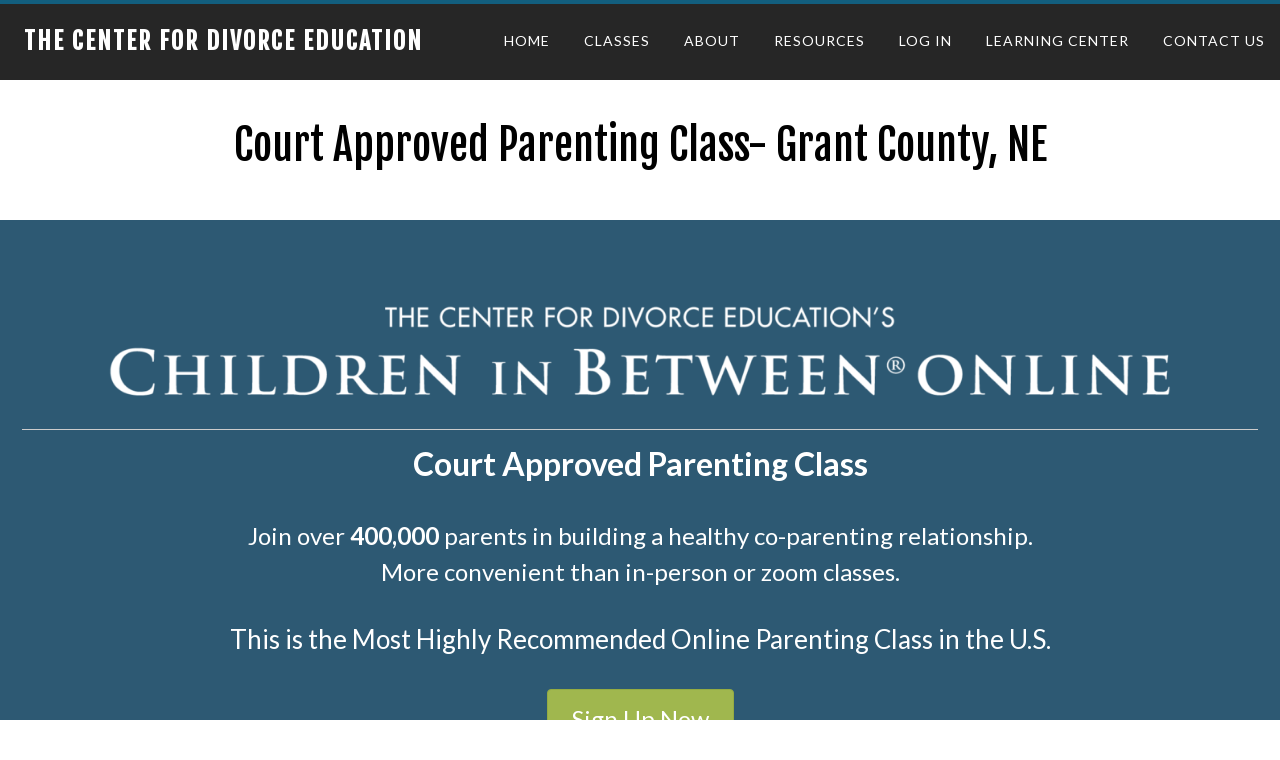

--- FILE ---
content_type: text/html; charset=UTF-8
request_url: https://divorce-education.com/ne/grant/
body_size: 18680
content:
<!DOCTYPE html>
<html lang="en">
<head >
<meta charset="UTF-8" />
<meta name="viewport" content="width=device-width, initial-scale=1" />
<meta name='robots' content='index, follow, max-image-preview:large, max-snippet:-1, max-video-preview:-1' />

	<!-- This site is optimized with the Yoast SEO Premium plugin v26.6 (Yoast SEO v26.6) - https://yoast.com/wordpress/plugins/seo/ -->
	<title>Grant County, Nebraska - Court Approved Parenting Class</title>
	<meta name="description" content="Take our award-winning parenting class today! Online 24/7, Takes Only 4 Hours, Court Approved, Easy to Complete, Instant Certificate." />
	<link rel="canonical" href="https://divorce-education.com/ne/grant/" />
	<meta property="og:locale" content="en_US" />
	<meta property="og:type" content="article" />
	<meta property="og:title" content="Court Approved Parenting Class- Grant County, NE" />
	<meta property="og:description" content="Take our award-winning parenting class today! Online 24/7, Takes Only 4 Hours, Court Approved, Easy to Complete, Instant Certificate." />
	<meta property="og:url" content="https://divorce-education.com/ne/grant/" />
	<meta property="og:site_name" content="The Center for Divorce Education" />
	<meta property="article:modified_time" content="2023-12-11T21:04:53+00:00" />
	<meta property="og:image" content="https://divorce-education.com/wp-content/uploads/2021/05/NewHeader.png" />
	<meta name="twitter:card" content="summary_large_image" />
	<meta name="twitter:label1" content="Est. reading time" />
	<meta name="twitter:data1" content="8 minutes" />
	<script type="application/ld+json" class="yoast-schema-graph">{"@context":"https://schema.org","@graph":[{"@type":"WebPage","@id":"https://divorce-education.com/ne/grant/","url":"https://divorce-education.com/ne/grant/","name":"Grant County, Nebraska - Court Approved Parenting Class","isPartOf":{"@id":"https://divorce-education.com/#website"},"primaryImageOfPage":{"@id":"https://divorce-education.com/ne/grant/#primaryimage"},"image":{"@id":"https://divorce-education.com/ne/grant/#primaryimage"},"thumbnailUrl":"https://divorce-education.com/wp-content/uploads/2021/05/NewHeader.png","datePublished":"2019-11-20T20:55:18+00:00","dateModified":"2023-12-11T21:04:53+00:00","description":"Take our award-winning parenting class today! Online 24/7, Takes Only 4 Hours, Court Approved, Easy to Complete, Instant Certificate.","breadcrumb":{"@id":"https://divorce-education.com/ne/grant/#breadcrumb"},"inLanguage":"en","potentialAction":[{"@type":"ReadAction","target":["https://divorce-education.com/ne/grant/"]}]},{"@type":"ImageObject","inLanguage":"en","@id":"https://divorce-education.com/ne/grant/#primaryimage","url":"https://divorce-education.com/wp-content/uploads/2021/05/NewHeader.png","contentUrl":"https://divorce-education.com/wp-content/uploads/2021/05/NewHeader.png","width":2400,"height":270,"caption":"parenting class divorcing parent course divorce education"},{"@type":"BreadcrumbList","@id":"https://divorce-education.com/ne/grant/#breadcrumb","itemListElement":[{"@type":"ListItem","position":1,"name":"Home","item":"https://divorce-education.com/"},{"@type":"ListItem","position":2,"name":"Online Nebraska Co-Parenting Class for Divorce &#038; Separation","item":"https://divorce-education.com/ne/"},{"@type":"ListItem","position":3,"name":"Court Approved Parenting Class- Grant County, NE"}]},{"@type":"WebSite","@id":"https://divorce-education.com/#website","url":"https://divorce-education.com/","name":"The Center for Divorce Education","description":"Highly effective, low cost divorce education programs","publisher":{"@id":"https://divorce-education.com/#organization"},"potentialAction":[{"@type":"SearchAction","target":{"@type":"EntryPoint","urlTemplate":"https://divorce-education.com/?s={search_term_string}"},"query-input":{"@type":"PropertyValueSpecification","valueRequired":true,"valueName":"search_term_string"}}],"inLanguage":"en"},{"@type":"Organization","@id":"https://divorce-education.com/#organization","name":"Center for Divorce Education","url":"https://divorce-education.com/","logo":{"@type":"ImageObject","inLanguage":"en","@id":"https://divorce-education.com/#/schema/logo/image/","url":"https://divorce-education.com/wp-content/uploads/2018/04/2018Logo.png","contentUrl":"https://divorce-education.com/wp-content/uploads/2018/04/2018Logo.png","width":2400,"height":2400,"caption":"Center for Divorce Education"},"image":{"@id":"https://divorce-education.com/#/schema/logo/image/"}}]}</script>
	<!-- / Yoast SEO Premium plugin. -->


<link rel='dns-prefetch' href='//www.google.com' />
<link rel='dns-prefetch' href='//www.googletagmanager.com' />
<link rel='dns-prefetch' href='//stats.wp.com' />
<link rel='dns-prefetch' href='//fonts.googleapis.com' />
<link rel='preconnect' href='//c0.wp.com' />
<link rel="alternate" type="application/rss+xml" title="The Center for Divorce Education &raquo; Feed" href="https://divorce-education.com/feed/" />
<link rel="alternate" type="application/rss+xml" title="The Center for Divorce Education &raquo; Comments Feed" href="https://divorce-education.com/comments/feed/" />
<link rel="alternate" type="application/rss+xml" title="The Center for Divorce Education &raquo; Court Approved Parenting Class- Grant County, NE Comments Feed" href="https://divorce-education.com/ne/grant/feed/" />
<link rel="alternate" title="oEmbed (JSON)" type="application/json+oembed" href="https://divorce-education.com/wp-json/oembed/1.0/embed?url=https%3A%2F%2Fdivorce-education.com%2Fne%2Fgrant%2F" />
<link rel="alternate" title="oEmbed (XML)" type="text/xml+oembed" href="https://divorce-education.com/wp-json/oembed/1.0/embed?url=https%3A%2F%2Fdivorce-education.com%2Fne%2Fgrant%2F&#038;format=xml" />
<link rel="preload" href="https://divorce-education.com/wp-content/plugins/_bb-plugin/fonts/fontawesome/5.15.3/webfonts/fa-brands-400.woff2" as="font" type="font/woff2" crossorigin="anonymous">
<link rel="preload" href="https://divorce-education.com/wp-content/plugins/_bb-plugin/fonts/fontawesome/5.15.3/webfonts/fa-solid-900.woff2" as="font" type="font/woff2" crossorigin="anonymous">
<link rel="preload" href="https://divorce-education.com/wp-content/plugins/_bb-plugin/fonts/fontawesome/5.15.3/webfonts/fa-regular-400.woff2" as="font" type="font/woff2" crossorigin="anonymous">
<style id='wp-img-auto-sizes-contain-inline-css' type='text/css'>
img:is([sizes=auto i],[sizes^="auto," i]){contain-intrinsic-size:3000px 1500px}
/*# sourceURL=wp-img-auto-sizes-contain-inline-css */
</style>
<link rel='stylesheet' id='altitude-pro-theme-css' href='https://divorce-education.com/wp-content/themes/altitude-pro/style.css?ver=1.0.2' type='text/css' media='all' />
<style id='altitude-pro-theme-inline-css' type='text/css'>

		a,
		.entry-title a:hover,
		.image-section a:hover,
		.image-section .featured-content .entry-title a:hover,
		.site-footer a:hover {
			color: #59acde;
		}

		button,
		input[type="button"],
		input[type="reset"],
		input[type="submit"],
		.archive-pagination li a:hover,
		.archive-pagination .active a,
		.button,
		.footer-widgets,
		.widget .button {
			background-color: #59acde;
		}

		button,
		input[type="button"],
		input[type="reset"],
		input[type="submit"],
		.button,
		.front-page input:focus,
		.front-page textarea:focus,
		.widget .button {
			border-color: #59acde;
		}
		
/*# sourceURL=altitude-pro-theme-inline-css */
</style>
<style id='wp-emoji-styles-inline-css' type='text/css'>

	img.wp-smiley, img.emoji {
		display: inline !important;
		border: none !important;
		box-shadow: none !important;
		height: 1em !important;
		width: 1em !important;
		margin: 0 0.07em !important;
		vertical-align: -0.1em !important;
		background: none !important;
		padding: 0 !important;
	}
/*# sourceURL=wp-emoji-styles-inline-css */
</style>
<style id='wp-block-library-inline-css' type='text/css'>
:root{--wp-block-synced-color:#7a00df;--wp-block-synced-color--rgb:122,0,223;--wp-bound-block-color:var(--wp-block-synced-color);--wp-editor-canvas-background:#ddd;--wp-admin-theme-color:#007cba;--wp-admin-theme-color--rgb:0,124,186;--wp-admin-theme-color-darker-10:#006ba1;--wp-admin-theme-color-darker-10--rgb:0,107,160.5;--wp-admin-theme-color-darker-20:#005a87;--wp-admin-theme-color-darker-20--rgb:0,90,135;--wp-admin-border-width-focus:2px}@media (min-resolution:192dpi){:root{--wp-admin-border-width-focus:1.5px}}.wp-element-button{cursor:pointer}:root .has-very-light-gray-background-color{background-color:#eee}:root .has-very-dark-gray-background-color{background-color:#313131}:root .has-very-light-gray-color{color:#eee}:root .has-very-dark-gray-color{color:#313131}:root .has-vivid-green-cyan-to-vivid-cyan-blue-gradient-background{background:linear-gradient(135deg,#00d084,#0693e3)}:root .has-purple-crush-gradient-background{background:linear-gradient(135deg,#34e2e4,#4721fb 50%,#ab1dfe)}:root .has-hazy-dawn-gradient-background{background:linear-gradient(135deg,#faaca8,#dad0ec)}:root .has-subdued-olive-gradient-background{background:linear-gradient(135deg,#fafae1,#67a671)}:root .has-atomic-cream-gradient-background{background:linear-gradient(135deg,#fdd79a,#004a59)}:root .has-nightshade-gradient-background{background:linear-gradient(135deg,#330968,#31cdcf)}:root .has-midnight-gradient-background{background:linear-gradient(135deg,#020381,#2874fc)}:root{--wp--preset--font-size--normal:16px;--wp--preset--font-size--huge:42px}.has-regular-font-size{font-size:1em}.has-larger-font-size{font-size:2.625em}.has-normal-font-size{font-size:var(--wp--preset--font-size--normal)}.has-huge-font-size{font-size:var(--wp--preset--font-size--huge)}.has-text-align-center{text-align:center}.has-text-align-left{text-align:left}.has-text-align-right{text-align:right}.has-fit-text{white-space:nowrap!important}#end-resizable-editor-section{display:none}.aligncenter{clear:both}.items-justified-left{justify-content:flex-start}.items-justified-center{justify-content:center}.items-justified-right{justify-content:flex-end}.items-justified-space-between{justify-content:space-between}.screen-reader-text{border:0;clip-path:inset(50%);height:1px;margin:-1px;overflow:hidden;padding:0;position:absolute;width:1px;word-wrap:normal!important}.screen-reader-text:focus{background-color:#ddd;clip-path:none;color:#444;display:block;font-size:1em;height:auto;left:5px;line-height:normal;padding:15px 23px 14px;text-decoration:none;top:5px;width:auto;z-index:100000}html :where(.has-border-color){border-style:solid}html :where([style*=border-top-color]){border-top-style:solid}html :where([style*=border-right-color]){border-right-style:solid}html :where([style*=border-bottom-color]){border-bottom-style:solid}html :where([style*=border-left-color]){border-left-style:solid}html :where([style*=border-width]){border-style:solid}html :where([style*=border-top-width]){border-top-style:solid}html :where([style*=border-right-width]){border-right-style:solid}html :where([style*=border-bottom-width]){border-bottom-style:solid}html :where([style*=border-left-width]){border-left-style:solid}html :where(img[class*=wp-image-]){height:auto;max-width:100%}:where(figure){margin:0 0 1em}html :where(.is-position-sticky){--wp-admin--admin-bar--position-offset:var(--wp-admin--admin-bar--height,0px)}@media screen and (max-width:600px){html :where(.is-position-sticky){--wp-admin--admin-bar--position-offset:0px}}

/*# sourceURL=wp-block-library-inline-css */
</style><style id='global-styles-inline-css' type='text/css'>
:root{--wp--preset--aspect-ratio--square: 1;--wp--preset--aspect-ratio--4-3: 4/3;--wp--preset--aspect-ratio--3-4: 3/4;--wp--preset--aspect-ratio--3-2: 3/2;--wp--preset--aspect-ratio--2-3: 2/3;--wp--preset--aspect-ratio--16-9: 16/9;--wp--preset--aspect-ratio--9-16: 9/16;--wp--preset--color--black: #000000;--wp--preset--color--cyan-bluish-gray: #abb8c3;--wp--preset--color--white: #ffffff;--wp--preset--color--pale-pink: #f78da7;--wp--preset--color--vivid-red: #cf2e2e;--wp--preset--color--luminous-vivid-orange: #ff6900;--wp--preset--color--luminous-vivid-amber: #fcb900;--wp--preset--color--light-green-cyan: #7bdcb5;--wp--preset--color--vivid-green-cyan: #00d084;--wp--preset--color--pale-cyan-blue: #8ed1fc;--wp--preset--color--vivid-cyan-blue: #0693e3;--wp--preset--color--vivid-purple: #9b51e0;--wp--preset--gradient--vivid-cyan-blue-to-vivid-purple: linear-gradient(135deg,rgb(6,147,227) 0%,rgb(155,81,224) 100%);--wp--preset--gradient--light-green-cyan-to-vivid-green-cyan: linear-gradient(135deg,rgb(122,220,180) 0%,rgb(0,208,130) 100%);--wp--preset--gradient--luminous-vivid-amber-to-luminous-vivid-orange: linear-gradient(135deg,rgb(252,185,0) 0%,rgb(255,105,0) 100%);--wp--preset--gradient--luminous-vivid-orange-to-vivid-red: linear-gradient(135deg,rgb(255,105,0) 0%,rgb(207,46,46) 100%);--wp--preset--gradient--very-light-gray-to-cyan-bluish-gray: linear-gradient(135deg,rgb(238,238,238) 0%,rgb(169,184,195) 100%);--wp--preset--gradient--cool-to-warm-spectrum: linear-gradient(135deg,rgb(74,234,220) 0%,rgb(151,120,209) 20%,rgb(207,42,186) 40%,rgb(238,44,130) 60%,rgb(251,105,98) 80%,rgb(254,248,76) 100%);--wp--preset--gradient--blush-light-purple: linear-gradient(135deg,rgb(255,206,236) 0%,rgb(152,150,240) 100%);--wp--preset--gradient--blush-bordeaux: linear-gradient(135deg,rgb(254,205,165) 0%,rgb(254,45,45) 50%,rgb(107,0,62) 100%);--wp--preset--gradient--luminous-dusk: linear-gradient(135deg,rgb(255,203,112) 0%,rgb(199,81,192) 50%,rgb(65,88,208) 100%);--wp--preset--gradient--pale-ocean: linear-gradient(135deg,rgb(255,245,203) 0%,rgb(182,227,212) 50%,rgb(51,167,181) 100%);--wp--preset--gradient--electric-grass: linear-gradient(135deg,rgb(202,248,128) 0%,rgb(113,206,126) 100%);--wp--preset--gradient--midnight: linear-gradient(135deg,rgb(2,3,129) 0%,rgb(40,116,252) 100%);--wp--preset--font-size--small: 13px;--wp--preset--font-size--medium: 20px;--wp--preset--font-size--large: 36px;--wp--preset--font-size--x-large: 42px;--wp--preset--spacing--20: 0.44rem;--wp--preset--spacing--30: 0.67rem;--wp--preset--spacing--40: 1rem;--wp--preset--spacing--50: 1.5rem;--wp--preset--spacing--60: 2.25rem;--wp--preset--spacing--70: 3.38rem;--wp--preset--spacing--80: 5.06rem;--wp--preset--shadow--natural: 6px 6px 9px rgba(0, 0, 0, 0.2);--wp--preset--shadow--deep: 12px 12px 50px rgba(0, 0, 0, 0.4);--wp--preset--shadow--sharp: 6px 6px 0px rgba(0, 0, 0, 0.2);--wp--preset--shadow--outlined: 6px 6px 0px -3px rgb(255, 255, 255), 6px 6px rgb(0, 0, 0);--wp--preset--shadow--crisp: 6px 6px 0px rgb(0, 0, 0);}:where(.is-layout-flex){gap: 0.5em;}:where(.is-layout-grid){gap: 0.5em;}body .is-layout-flex{display: flex;}.is-layout-flex{flex-wrap: wrap;align-items: center;}.is-layout-flex > :is(*, div){margin: 0;}body .is-layout-grid{display: grid;}.is-layout-grid > :is(*, div){margin: 0;}:where(.wp-block-columns.is-layout-flex){gap: 2em;}:where(.wp-block-columns.is-layout-grid){gap: 2em;}:where(.wp-block-post-template.is-layout-flex){gap: 1.25em;}:where(.wp-block-post-template.is-layout-grid){gap: 1.25em;}.has-black-color{color: var(--wp--preset--color--black) !important;}.has-cyan-bluish-gray-color{color: var(--wp--preset--color--cyan-bluish-gray) !important;}.has-white-color{color: var(--wp--preset--color--white) !important;}.has-pale-pink-color{color: var(--wp--preset--color--pale-pink) !important;}.has-vivid-red-color{color: var(--wp--preset--color--vivid-red) !important;}.has-luminous-vivid-orange-color{color: var(--wp--preset--color--luminous-vivid-orange) !important;}.has-luminous-vivid-amber-color{color: var(--wp--preset--color--luminous-vivid-amber) !important;}.has-light-green-cyan-color{color: var(--wp--preset--color--light-green-cyan) !important;}.has-vivid-green-cyan-color{color: var(--wp--preset--color--vivid-green-cyan) !important;}.has-pale-cyan-blue-color{color: var(--wp--preset--color--pale-cyan-blue) !important;}.has-vivid-cyan-blue-color{color: var(--wp--preset--color--vivid-cyan-blue) !important;}.has-vivid-purple-color{color: var(--wp--preset--color--vivid-purple) !important;}.has-black-background-color{background-color: var(--wp--preset--color--black) !important;}.has-cyan-bluish-gray-background-color{background-color: var(--wp--preset--color--cyan-bluish-gray) !important;}.has-white-background-color{background-color: var(--wp--preset--color--white) !important;}.has-pale-pink-background-color{background-color: var(--wp--preset--color--pale-pink) !important;}.has-vivid-red-background-color{background-color: var(--wp--preset--color--vivid-red) !important;}.has-luminous-vivid-orange-background-color{background-color: var(--wp--preset--color--luminous-vivid-orange) !important;}.has-luminous-vivid-amber-background-color{background-color: var(--wp--preset--color--luminous-vivid-amber) !important;}.has-light-green-cyan-background-color{background-color: var(--wp--preset--color--light-green-cyan) !important;}.has-vivid-green-cyan-background-color{background-color: var(--wp--preset--color--vivid-green-cyan) !important;}.has-pale-cyan-blue-background-color{background-color: var(--wp--preset--color--pale-cyan-blue) !important;}.has-vivid-cyan-blue-background-color{background-color: var(--wp--preset--color--vivid-cyan-blue) !important;}.has-vivid-purple-background-color{background-color: var(--wp--preset--color--vivid-purple) !important;}.has-black-border-color{border-color: var(--wp--preset--color--black) !important;}.has-cyan-bluish-gray-border-color{border-color: var(--wp--preset--color--cyan-bluish-gray) !important;}.has-white-border-color{border-color: var(--wp--preset--color--white) !important;}.has-pale-pink-border-color{border-color: var(--wp--preset--color--pale-pink) !important;}.has-vivid-red-border-color{border-color: var(--wp--preset--color--vivid-red) !important;}.has-luminous-vivid-orange-border-color{border-color: var(--wp--preset--color--luminous-vivid-orange) !important;}.has-luminous-vivid-amber-border-color{border-color: var(--wp--preset--color--luminous-vivid-amber) !important;}.has-light-green-cyan-border-color{border-color: var(--wp--preset--color--light-green-cyan) !important;}.has-vivid-green-cyan-border-color{border-color: var(--wp--preset--color--vivid-green-cyan) !important;}.has-pale-cyan-blue-border-color{border-color: var(--wp--preset--color--pale-cyan-blue) !important;}.has-vivid-cyan-blue-border-color{border-color: var(--wp--preset--color--vivid-cyan-blue) !important;}.has-vivid-purple-border-color{border-color: var(--wp--preset--color--vivid-purple) !important;}.has-vivid-cyan-blue-to-vivid-purple-gradient-background{background: var(--wp--preset--gradient--vivid-cyan-blue-to-vivid-purple) !important;}.has-light-green-cyan-to-vivid-green-cyan-gradient-background{background: var(--wp--preset--gradient--light-green-cyan-to-vivid-green-cyan) !important;}.has-luminous-vivid-amber-to-luminous-vivid-orange-gradient-background{background: var(--wp--preset--gradient--luminous-vivid-amber-to-luminous-vivid-orange) !important;}.has-luminous-vivid-orange-to-vivid-red-gradient-background{background: var(--wp--preset--gradient--luminous-vivid-orange-to-vivid-red) !important;}.has-very-light-gray-to-cyan-bluish-gray-gradient-background{background: var(--wp--preset--gradient--very-light-gray-to-cyan-bluish-gray) !important;}.has-cool-to-warm-spectrum-gradient-background{background: var(--wp--preset--gradient--cool-to-warm-spectrum) !important;}.has-blush-light-purple-gradient-background{background: var(--wp--preset--gradient--blush-light-purple) !important;}.has-blush-bordeaux-gradient-background{background: var(--wp--preset--gradient--blush-bordeaux) !important;}.has-luminous-dusk-gradient-background{background: var(--wp--preset--gradient--luminous-dusk) !important;}.has-pale-ocean-gradient-background{background: var(--wp--preset--gradient--pale-ocean) !important;}.has-electric-grass-gradient-background{background: var(--wp--preset--gradient--electric-grass) !important;}.has-midnight-gradient-background{background: var(--wp--preset--gradient--midnight) !important;}.has-small-font-size{font-size: var(--wp--preset--font-size--small) !important;}.has-medium-font-size{font-size: var(--wp--preset--font-size--medium) !important;}.has-large-font-size{font-size: var(--wp--preset--font-size--large) !important;}.has-x-large-font-size{font-size: var(--wp--preset--font-size--x-large) !important;}
/*# sourceURL=global-styles-inline-css */
</style>

<style id='classic-theme-styles-inline-css' type='text/css'>
/*! This file is auto-generated */
.wp-block-button__link{color:#fff;background-color:#32373c;border-radius:9999px;box-shadow:none;text-decoration:none;padding:calc(.667em + 2px) calc(1.333em + 2px);font-size:1.125em}.wp-block-file__button{background:#32373c;color:#fff;text-decoration:none}
/*# sourceURL=/wp-includes/css/classic-themes.min.css */
</style>
<link rel='stylesheet' id='font-awesome-5-css' href='https://divorce-education.com/wp-content/plugins/_bb-plugin/fonts/fontawesome/5.15.3/css/all.min.css?ver=2.5.0.2' type='text/css' media='all' />
<link rel='stylesheet' id='jquery-bxslider-css' href='https://divorce-education.com/wp-content/plugins/_bb-plugin/css/jquery.bxslider.css?ver=2.5.0.2' type='text/css' media='all' />
<link rel='stylesheet' id='fl-builder-layout-17773-css' href='https://divorce-education.com/wp-content/uploads/_bb-plugin/cache/17773-layout.css?ver=79286259b6cefafef878d686c0ddbd4e' type='text/css' media='all' />
<link rel='stylesheet' id='contact-form-7-css' href='https://divorce-education.com/wp-content/plugins/contact-form-7/includes/css/styles.css?ver=6.1.4' type='text/css' media='all' />
<link rel='stylesheet' id='dashicons-css' href='https://c0.wp.com/c/6.9/wp-includes/css/dashicons.min.css' type='text/css' media='all' />
<link rel='stylesheet' id='altitude-google-fonts-css' href='//fonts.googleapis.com/css?family=Ek+Mukta%3A200%2C800&#038;ver=1.0.2' type='text/css' media='all' />
<script type="text/javascript" src="https://c0.wp.com/c/6.9/wp-includes/js/jquery/jquery.min.js" id="jquery-core-js"></script>
<script type="text/javascript" src="https://c0.wp.com/c/6.9/wp-includes/js/jquery/jquery-migrate.min.js" id="jquery-migrate-js"></script>
<script type="text/javascript" src="https://divorce-education.com/wp-content/themes/altitude-pro/js/global.js?ver=1.0.0" id="altitude-global-js"></script>

<!-- Google tag (gtag.js) snippet added by Site Kit -->
<!-- Google Analytics snippet added by Site Kit -->
<script type="text/javascript" src="https://www.googletagmanager.com/gtag/js?id=G-0W5FMK19E1" id="google_gtagjs-js" async></script>
<script type="text/javascript" id="google_gtagjs-js-after">
/* <![CDATA[ */
window.dataLayer = window.dataLayer || [];function gtag(){dataLayer.push(arguments);}
gtag("set","linker",{"domains":["divorce-education.com"]});
gtag("js", new Date());
gtag("set", "developer_id.dZTNiMT", true);
gtag("config", "G-0W5FMK19E1");
//# sourceURL=google_gtagjs-js-after
/* ]]> */
</script>
<link rel="https://api.w.org/" href="https://divorce-education.com/wp-json/" /><link rel="alternate" title="JSON" type="application/json" href="https://divorce-education.com/wp-json/wp/v2/pages/17773" /><link rel="EditURI" type="application/rsd+xml" title="RSD" href="https://divorce-education.com/xmlrpc.php?rsd" />
<meta name="generator" content="WordPress 6.9" />
<link rel='shortlink' href='https://divorce-education.com/?p=17773' />
<meta name="generator" content="Site Kit by Google 1.168.0" /><!-- Google Tag Manager -->
<script>(function(w,d,s,l,i){w[l]=w[l]||[];w[l].push({'gtm.start':
new Date().getTime(),event:'gtm.js'});var f=d.getElementsByTagName(s)[0],
j=d.createElement(s),dl=l!='dataLayer'?'&l='+l:'';j.async=true;j.src=
'https://www.googletagmanager.com/gtm.js?id='+i+dl;f.parentNode.insertBefore(j,f);
})(window,document,'script','dataLayer','GTM-NFJ7CCQ');</script>
<!-- End Google Tag Manager -->

<!-- begin Convert Experiences code--><script type="text/javascript" src="//cdn-4.convertexperiments.com/v1/js/10047477-100415366.js?environment=production"></script><!-- end Convert Experiences code -->	<style>img#wpstats{display:none}</style>
		
		<script>
		(function(h,o,t,j,a,r){
			h.hj=h.hj||function(){(h.hj.q=h.hj.q||[]).push(arguments)};
			h._hjSettings={hjid:2931431,hjsv:5};
			a=o.getElementsByTagName('head')[0];
			r=o.createElement('script');r.async=1;
			r.src=t+h._hjSettings.hjid+j+h._hjSettings.hjsv;
			a.appendChild(r);
		})(window,document,'//static.hotjar.com/c/hotjar-','.js?sv=');
		</script>
		<link rel="pingback" href="https://divorce-education.com/xmlrpc.php" />
<link href="https://fonts.googleapis.com/css?family=Fjalla+One|Lato:400,700" rel="stylesheet">
<!-- Global site tag (gtag.js) - Google Analytics -->
<script async src="https://www.googletagmanager.com/gtag/js?id=UA-29649025-1"></script>
<script>
  window.dataLayer = window.dataLayer || [];
  function gtag(){dataLayer.push(arguments);}
  gtag('js', new Date());

  gtag('config', 'UA-29649025-1', {
  'linker': {
    'accept_incoming': true,
    'domains': ['divorce-education.com', 'online.divorce-education.com']
  }
});
gtag('config', 'UA-29649025-2', {
  'linker': {
    'cookie_prefix': 'hcs',
    'accept_incoming': true,
    'domains': ['divorce-education.com', 'online.divorce-education.com', 'skilljar.com', 'accounts.skilljar.com']
  }
});
</script>
<style type="text/css">.recentcomments a{display:inline !important;padding:0 !important;margin:0 !important;}</style><link rel="icon" href="https://divorce-education.com/wp-content/uploads/2018/04/cropped-favicon-1-32x32.png" sizes="32x32" />
<link rel="icon" href="https://divorce-education.com/wp-content/uploads/2018/04/cropped-favicon-1-192x192.png" sizes="192x192" />
<link rel="apple-touch-icon" href="https://divorce-education.com/wp-content/uploads/2018/04/cropped-favicon-1-180x180.png" />
<meta name="msapplication-TileImage" content="https://divorce-education.com/wp-content/uploads/2018/04/cropped-favicon-1-270x270.png" />
		<style type="text/css" id="wp-custom-css">
			body {
  font-family: 'Lato', sans-serif;
}
@media screen and (max-width: 800px) {
  .fl-row-content-wrap {
    padding-left: 16px !important;
    padding-right: 16px !important;
  }
}
h1, h2, h3, h4, h5, .site-title a {
  font-family: 'Fjalla One', sans-serif;
}
.site-header, .site-header.dark {
  background: rgba(0, 0, 0, .85);
  border-top: 4px solid #125e7e;
}
@media screen and (min-width: 799px) {
  .site-header .wrap {
    display: flex;
  }
}
.fl-row-bg-video .fl-bg-video video {
  left: 0 !important;
}
.site-title a {
  font-size: 24px;
}
.title-area {
  flex: 1 0 10%;
}
.menu-item a:hover {
  background: #125e7e;
  border-color: #125e7e !important;
}
.genesis-nav-menu .menu-item.current_page_item > a {
  background: #125e7e;
  border-color: #125e7e;
}
.site-inner, .wrap {
  max-width: 1600px;
}
.post-19 header {
  display: none;
  /* Locale Page styling */
}
.border-blk img {
  border: 1px solid #000;
}
.text-box {
  margin: 1rem;
  border: 1px solid rgba(40, 173, 227, 0.5);
  transition: 0.3s;
}
.text-box:hover {
  border-color: #28ade3;
  transition: 0.3s;
}
.text-box h2 {
  border-bottom: 1px solid #ccc;
  padding-bottom: 1rem;
}
.testimonial-slides * {
  color: #000 !important;
  font-size: 1rem;
}
.testimonial-slides h2 {
  font-size: 32px;
}
.fl-slide-content-wrap {
  width: 100% !important;
}
.site-inner {
  margin-top: 120px;
}
.entry-title {
  font-size: 42px;
  margin: 0;
  line-height: 1.2;
  /* Hide regular header and enable full-width header options

header.entry-header {
	display: none;
}
*/
}
header.entry-header::after {
  border-bottom: none !important;
}
p#breadcrumbs {
  padding: 0 20px;
}
@media (max-width: 800px) {
  .entry-title {
    font-size: 32px;
  }
  p#breadcrumbs {
    padding: 20px;
  }
}
#header-img-bg {
  text-transform: uppercase;
  /* Pricing Compare Table Responsive Text*/
}
.price-compare-table table {
  background: #fff;
  max-width: 600px;
  margin: 0 auto;
}
.price-compare-table table, .price-compare-table tr, .price-compare-table td {
  border: 1px solid #295361;
}
.price-compare-table table tr:nth-of-type(1) {
  color: #125e7e;
  font-weight: bold;
  font-size: 22px;
}
.price-compare-table table td {
  text-align: center;
}
@media screen and (max-width: 600px) {
  /* Contact Form Styling */  .price-compare-table table, .price-compare-table tr, .price-compare-table td {
    border: none;
  }
  .price-compare-table tbody {
    border-bottom: none;
  }
  .price-compare-table tr:not(:last-of-type) {
    border-bottom: 1px solid #295361;
  }
  .price-compare-table table {
    font-size: 14px;
  }
  .price-compare-table table tr:nth-of-type(1) {
    font-size: 16px;
  }
  .price-compare-table table td:nth-of-type(1) {
    text-align: left;
  }
  .price-compare-table table td:nth-of-type(2) {
    text-align: right;
  }
}
.wpcf7 span.required {
  color: red;
}
footer {
  display: none;
}
main.content article {
  margin-bottom: 0;
}
button, input[type="button"], input[type="reset"], input[type="submit"], .button, .widget .button {
  background: #125e7e;
  border-color: #125e7e;
}
input[type="submit"]:hover {
  border-color: #1fa1d7;
  background: #1fa1d7;
  /* Pro Reviews Accordion Styling */
}
.pro-reviews-accordion .fl-accordion-item {
  background: #5f5f5f;
  margin-bottom: 0 !important;
  color: #fff;
}
.pro-reviews-accordion .fl-accordion-button-icon {
  color: #fff;
  opacity: unset;
}
.pro-reviews-accordion .fl-accordion-item:not(:last-of-type) {
  border-bottom: 0;
}
.pro-reviews-accordion .fl-accordion-item .fl-accordion-button-label {
  font-family: 'Fjalla One', sans-serif;
  text-transform: uppercase;
}
.pro-reviews-accordion .fl-accordion-item .fl-accordion-button {
  transition: 0.2s;
}
.pro-reviews-accordion .fl-accordion-item:not(.fl-accordion-item-active) .fl-accordion-button:hover {
  background: #2a2a2a;
}
.pro-reviews-accordion .fl-accordion-item-active {
  background: #125e7e;
}
.pro-reviews-accordion blockquote {
  color: #fff;
}
.pro-reviews-accordion div.sidebar {
  float: left;
  margin-bottom: 32px;
}
@media screen and (max-width: 767px) {
  .pro-reviews-accordion div.sidebar {
    float: none;
  }
  .pro-reviews-accordion blockquote {
    margin: 0;
  }
}
@media screen and (max-width: 800px) {
  .site-inner, .wrap {
    padding: 0;
  }
}
.genesis-nav-menu .sub-menu .sub-menu {
  margin-left: -200px;
  /* Embed 'Make all rows full-width' */
}
.site-inner, .wrap {
  max-width: 100%;
}
.full-width-content .content {
  padding: 0;
}
.site-title {
  margin-left: 24px;
}
.post-password-form {
  padding: 32px 64px;
  /* Product Page */
}
@media screen and (max-width: 768px) {
  .post-password-form {
    padding: 8px;
  }
}
.woocommerce-page .site-inner {
  max-width: 960px;
}
.single-product .entry-header {
  display: block;
}
.single-product .entry-meta {
  display: none;
}
.woocommerce #respond input#submit.alt, .woocommerce a.button.alt, .woocommerce button.button.alt, .woocommerce input.button.alt {
  background-color: #125e7e;
  transition: 0.2s;
}
.woocommerce #respond input#submit.alt:hover, .woocommerce a.button.alt:hover, .woocommerce button.button.alt:hover, .woocommerce input.button.alt:hover {
  background-color: #0f4d68;
}
.woocommerce .quantity .qty {
  padding: 9px;
  /* Mobile view fix */
}
@media screen and (max-width: 768px) {
  .site-inner {
    margin-top: 0;
  }
}
.obx-footer-col .obx-footer-col-header {
  font: normal normal bold 17px/23px Helvetica;
  color: white;
  text-transform: uppercase;
  margin-bottom: 25px;
}
.obx-footer-col .footer-link-section {
  color: white;
  font: normal normal normal 14px/16px Helvetica;
  text-transform: capitalize;
}
.obx-footer-col .footer-link-section p:first-child {
  margin-top: 0;
}
.obx-footer-col .footer-link-section p {
  margin: 30px 0 20px;
  font-weight: 700;
}
.obx-footer-col .footer-link-section ul {
  margin-left: 0;
}
.obx-footer-col .footer-link-section li {
  list-style: none;
  margin-bottom: 20px;
}
.obx-footer-col .footer-link-section li a:hover {
  color: white;
}
.intro-footer-text {
  max-width: 700px;
}
.obx-footer-col.address-company .obx-footer-col-header {
  font: normal normal bold 17px/23px Helvetica !important;
  color: white;
  text-transform: uppercase !important;
  margin-bottom: 25px !important;
}
.obx-footer-col.address-company .footer-link-section {
  color: white;
  font: normal normal normal 14px/16px Helvetica !important;
  text-transform: capitalize !important;
}
.obx-footer-col.address-company .footer-link-section p {
  margin: 15px 0 20px;
}
.obx-footer-col.address-company .footer-link-section a.footer-address {
  color: white;
}
.obx-footer-col.address-company .footer-link-section a.footer-address:hover {
  text-decoration: underline;
  color: white;
}
		</style>
		</head>
<body class="wp-singular page-template-default page page-id-17773 page-child parent-pageid-631 wp-theme-genesis wp-child-theme-altitude-pro fl-builder has-dashicons header-full-width full-width-content genesis-breadcrumbs-hidden genesis-footer-widgets-hidden"><div class="site-container"><header class="site-header"><div class="wrap"><div class="title-area"><p class="site-title"><a href="https://divorce-education.com/">The Center for Divorce Education</a></p><p class="site-description">Highly effective, low cost divorce education programs</p></div><nav class="nav-primary" aria-label="Main"><div class="wrap"><ul id="menu-main-menu" class="menu genesis-nav-menu menu-primary"><li id="menu-item-38" class="menu-item menu-item-type-post_type menu-item-object-page menu-item-home menu-item-38"><a href="https://divorce-education.com/"><span >Home</span></a></li>
<li id="menu-item-1209" class="menu-item menu-item-type-post_type menu-item-object-page menu-item-has-children menu-item-1209"><a href="https://divorce-education.com/classes/" title="Online Parenting Classes"><span >Classes</span></a>
<ul class="sub-menu">
	<li id="menu-item-1278" class="menu-item menu-item-type-custom menu-item-object-custom menu-item-1278"><a href="https://divorce-education.com/classes/children-in-between-class/" title="Child In Between Court Approved Parenting Class"><span >Children In Between</span></a></li>
	<li id="menu-item-1479" class="menu-item menu-item-type-custom menu-item-object-custom menu-item-1479"><a href="https://divorce-education.com/classes/high-conflict-solutions-parenting-class/" title="High Conflict Solutions Class"><span >High Conflict Solutions</span></a></li>
	<li id="menu-item-15206" class="menu-item menu-item-type-custom menu-item-object-custom menu-item-15206"><a href="https://divorce-education.com/classes/children-in-between-for-kids-class/" title="Children In Between For Kids Class"><span >Children In Between For Kids</span></a></li>
	<li id="menu-item-1502" class="menu-item menu-item-type-custom menu-item-object-custom menu-item-1502"><a href="https://divorce-education.com/parent/" title="All Online Divorce Education Classes"><span >All Divorce Classes</span></a></li>
	<li id="menu-item-23039" class="menu-item menu-item-type-custom menu-item-object-custom menu-item-23039"><a target="_blank" href="https://www.childreninbetween.com/"><span >Teach Children in Between</span></a></li>
</ul>
</li>
<li id="menu-item-21392" class="menu-item menu-item-type-custom menu-item-object-custom menu-item-has-children menu-item-21392"><a href="https://divorce-education.com/developer/"><span >About</span></a>
<ul class="sub-menu">
	<li id="menu-item-920" class="menu-item menu-item-type-post_type menu-item-object-page menu-item-920"><a href="https://divorce-education.com/developer/" title="About Dr. Gordon"><span >Dr. Don Gordon</span></a></li>
	<li id="menu-item-1167" class="menu-item menu-item-type-post_type menu-item-object-page menu-item-1167"><a href="https://divorce-education.com/what-professionals-are-saying/" title="Professional Reviews of Children In Between Parenting Classes"><span >Professional Reviews</span></a></li>
	<li id="menu-item-919" class="menu-item menu-item-type-post_type menu-item-object-page menu-item-919"><a href="https://divorce-education.com/research-behind-cib/" title="Research Behind Divorce Education Classes"><span >Research Behind Divorce Classes</span></a></li>
</ul>
</li>
<li id="menu-item-916" class="menu-item menu-item-type-custom menu-item-object-custom menu-item-has-children menu-item-916"><a href="https://divorce-education.com/resources/"><span >Resources</span></a>
<ul class="sub-menu">
	<li id="menu-item-23550" class="menu-item menu-item-type-post_type menu-item-object-page menu-item-23550"><a href="https://divorce-education.com/resources/for-parents/"><span >Resources For Parents</span></a></li>
	<li id="menu-item-23551" class="menu-item menu-item-type-post_type menu-item-object-page menu-item-23551"><a href="https://divorce-education.com/resources/for-attorneys/"><span >Resources for Attorneys</span></a></li>
	<li id="menu-item-23552" class="menu-item menu-item-type-post_type menu-item-object-page menu-item-23552"><a href="https://divorce-education.com/resources/for-courts/"><span >Resources for Courts</span></a></li>
	<li id="menu-item-23553" class="menu-item menu-item-type-post_type menu-item-object-page menu-item-23553"><a href="https://divorce-education.com/resources/for-counselors-agencies/"><span >Resources for Counselors</span></a></li>
</ul>
</li>
<li id="menu-item-15221" class="menu-item menu-item-type-custom menu-item-object-custom menu-item-has-children menu-item-15221"><a target="_blank" href="https://online.divorce-education.com/"><span >Log In</span></a>
<ul class="sub-menu">
	<li id="menu-item-15220" class="menu-item menu-item-type-custom menu-item-object-custom menu-item-15220"><a target="_blank" href="https://online.divorce-education.com/user/login" title="Login to Children In Between Online Class"><span >Login: Children In Between</span></a></li>
	<li id="menu-item-15218" class="menu-item menu-item-type-custom menu-item-object-custom menu-item-15218"><a target="_blank" href="https://divorceeducation.talentlms.com/index" title="Login to High Conflict Solutions Online Class"><span >Login: High Conflict Solutions</span></a></li>
	<li id="menu-item-15219" class="menu-item menu-item-type-custom menu-item-object-custom menu-item-15219"><a target="_blank" href="https://childreninbetweenforkids-divorceeducation.talentlms.com/index" title="Login to Childen In Between For Kids Online Class"><span >Login: Children In Between For Kids</span></a></li>
</ul>
</li>
<li id="menu-item-21421" class="menu-item menu-item-type-post_type menu-item-object-page menu-item-has-children menu-item-21421"><a href="https://divorce-education.com/blog/"><span >Learning Center</span></a>
<ul class="sub-menu">
	<li id="menu-item-21529" class="menu-item menu-item-type-custom menu-item-object-custom menu-item-21529"><a href="https://divorce-education.com/blog/"><span >Blog</span></a></li>
	<li id="menu-item-21456" class="menu-item menu-item-type-post_type menu-item-object-page menu-item-21456"><a href="https://divorce-education.com/podcast/"><span >Podcast</span></a></li>
</ul>
</li>
<li id="menu-item-512" class="menu-item menu-item-type-post_type menu-item-object-page menu-item-512"><a href="https://divorce-education.com/contact-us/"><span >Contact Us</span></a></li>
</ul></div></nav></div></header><div class="site-inner"><div class="content-sidebar-wrap"><main class="content"><article class="post-17773 page type-page status-publish entry" aria-label="Court Approved Parenting Class- Grant County, NE"><header class="entry-header"><h1 class="entry-title">Court Approved Parenting Class- Grant County, NE</h1>
</header><div class="entry-content"><div class="fl-builder-content fl-builder-content-17773 fl-builder-content-primary fl-builder-global-templates-locked" data-post-id="17773"><div class="fl-row fl-row-full-width fl-row-bg-color fl-node-641356d7a7e4c" data-node="641356d7a7e4c">
	<div class="fl-row-content-wrap">
						<div class="fl-row-content fl-row-fixed-width fl-node-content">
		<div class="fl-col-group fl-node-641356d7a7e72" data-node="641356d7a7e72">
			<div class="fl-col fl-node-641356d7a7e73" data-node="641356d7a7e73">
	<div class="fl-col-content fl-node-content">
	<div class="fl-module fl-module-photo fl-node-641356d7a7e74" data-node="641356d7a7e74">
	<div class="fl-module-content fl-node-content">
		<div class="fl-photo fl-photo-align-center" itemscope itemtype="https://schema.org/ImageObject">
	<div class="fl-photo-content fl-photo-img-png">
				<img fetchpriority="high" decoding="async" class="fl-photo-img wp-image-14387 size-full" src="https://divorce-education.com/wp-content/uploads/2021/05/NewHeader.png" alt="parenting class divorcing parent course divorce education" itemprop="image" height="270" width="2400" title="NewHeader" srcset="https://divorce-education.com/wp-content/uploads/2021/05/NewHeader.png 2400w, https://divorce-education.com/wp-content/uploads/2021/05/NewHeader-300x34.png 300w, https://divorce-education.com/wp-content/uploads/2021/05/NewHeader-1024x115.png 1024w, https://divorce-education.com/wp-content/uploads/2021/05/NewHeader-768x86.png 768w, https://divorce-education.com/wp-content/uploads/2021/05/NewHeader-1536x173.png 1536w, https://divorce-education.com/wp-content/uploads/2021/05/NewHeader-2048x230.png 2048w" sizes="(max-width: 2400px) 100vw, 2400px" />
					</div>
	</div>
	</div>
</div>
<div class="fl-module fl-module-separator fl-node-641356d7a7e75" data-node="641356d7a7e75">
	<div class="fl-module-content fl-node-content">
		<div class="fl-separator"></div>
	</div>
</div>
	</div>
</div>
	</div>
<div class="fl-col-group fl-node-641356d7a7e4d" data-node="641356d7a7e4d">
			<div class="fl-col fl-node-641356d7a7e4e" data-node="641356d7a7e4e">
	<div class="fl-col-content fl-node-content">
	<div class="fl-module fl-module-rich-text fl-node-641356d7a7e4f" data-node="641356d7a7e4f">
	<div class="fl-module-content fl-node-content">
		<div class="fl-rich-text">
	<p style="text-align: center;"><strong><span style="font-size: 32px;">Court Approved Parenting Class</span></strong></p>
<p style="text-align: center;"><span style="font-size: 24px;">Join over <strong>400,000</strong> parents in building a healthy co-parenting relationship.<br />
More convenient than in-person or zoom classes.</span></p>
<p style="text-align: center;"><span style="font-size: 26px;">This is the Most Highly Recommended Online Parenting Class in the U.S.</span></p>
</div>
	</div>
</div>
<div class="fl-module fl-module-button fl-node-641356d7a7e50" data-node="641356d7a7e50">
	<div class="fl-module-content fl-node-content">
		<div class="fl-button-wrap fl-button-width-auto fl-button-center">
			<a href="https://online.divorce-education.com/shopping/purchase" target="_self" class="fl-button" role="button">
							<span class="fl-button-text">Sign Up Now</span>
					</a>
</div>
	</div>
</div>
<div class="fl-module fl-module-rich-text fl-node-641356d7a7e88" data-node="641356d7a7e88">
	<div class="fl-module-content fl-node-content">
		<div class="fl-rich-text">
	<p style="text-align: center;"><strong><span style="color: #ffffff;">Start Your Court-Required Parenting Class Today</span></strong></p>
</div>
	</div>
</div>
	</div>
</div>
	</div>
<div class="fl-col-group fl-node-641356d7a7e62" data-node="641356d7a7e62">
			<div class="fl-col fl-node-641356d7a7e63 fl-col-small" data-node="641356d7a7e63">
	<div class="fl-col-content fl-node-content">
	<div class="fl-module fl-module-photo fl-node-641356d7a7e67" data-node="641356d7a7e67">
	<div class="fl-module-content fl-node-content">
		<div class="fl-photo fl-photo-align-center" itemscope itemtype="https://schema.org/ImageObject">
	<div class="fl-photo-content fl-photo-img-jpg">
				<img loading="lazy" decoding="async" class="fl-photo-img wp-image-14376 size-full" src="https://divorce-education.com/wp-content/uploads/2021/05/CMfork2.jpg" alt="court approved parenting classes" itemprop="image" height="176" width="355" srcset="https://divorce-education.com/wp-content/uploads/2021/05/CMfork2.jpg 355w, https://divorce-education.com/wp-content/uploads/2021/05/CMfork2-300x149.jpg 300w" sizes="auto, (max-width: 355px) 100vw, 355px" />
					</div>
	</div>
	</div>
</div>
	</div>
</div>
			<div class="fl-col fl-node-641356d7a7e64 fl-col-small" data-node="641356d7a7e64">
	<div class="fl-col-content fl-node-content">
	<div class="fl-module fl-module-photo fl-node-641356d7a7e68" data-node="641356d7a7e68">
	<div class="fl-module-content fl-node-content">
		<div class="fl-photo fl-photo-align-center" itemscope itemtype="https://schema.org/ImageObject">
	<div class="fl-photo-content fl-photo-img-jpg">
				<img loading="lazy" decoding="async" class="fl-photo-img wp-image-14377 size-full" src="https://divorce-education.com/wp-content/uploads/2021/05/NMfork2.jpg" alt="court approved divorce classes" itemprop="image" height="176" width="355" srcset="https://divorce-education.com/wp-content/uploads/2021/05/NMfork2.jpg 355w, https://divorce-education.com/wp-content/uploads/2021/05/NMfork2-300x149.jpg 300w" sizes="auto, (max-width: 355px) 100vw, 355px" />
					</div>
	</div>
	</div>
</div>
	</div>
</div>
			<div class="fl-col fl-node-641356d7a7e65 fl-col-small" data-node="641356d7a7e65">
	<div class="fl-col-content fl-node-content">
	<div class="fl-module fl-module-photo fl-node-641356d7a7e69" data-node="641356d7a7e69">
	<div class="fl-module-content fl-node-content">
		<div class="fl-photo fl-photo-align-center" itemscope itemtype="https://schema.org/ImageObject">
	<div class="fl-photo-content fl-photo-img-jpg">
				<img loading="lazy" decoding="async" class="fl-photo-img wp-image-14378 size-full" src="https://divorce-education.com/wp-content/uploads/2021/05/Qfork1.jpg" alt="court approved parenting classes" itemprop="image" height="176" width="355" srcset="https://divorce-education.com/wp-content/uploads/2021/05/Qfork1.jpg 355w, https://divorce-education.com/wp-content/uploads/2021/05/Qfork1-300x149.jpg 300w" sizes="auto, (max-width: 355px) 100vw, 355px" />
					</div>
	</div>
	</div>
</div>
	</div>
</div>
			<div class="fl-col fl-node-641356d7a7e66 fl-col-small" data-node="641356d7a7e66">
	<div class="fl-col-content fl-node-content">
	<div class="fl-module fl-module-photo fl-node-641356d7a7e6a" data-node="641356d7a7e6a">
	<div class="fl-module-content fl-node-content">
		<div class="fl-photo fl-photo-align-center" itemscope itemtype="https://schema.org/ImageObject">
	<div class="fl-photo-content fl-photo-img-jpg">
				<img loading="lazy" decoding="async" class="fl-photo-img wp-image-14380 size-full" src="https://divorce-education.com/wp-content/uploads/2021/05/MPfork2.jpg" alt="online court approved parenting classes" itemprop="image" height="176" width="355" srcset="https://divorce-education.com/wp-content/uploads/2021/05/MPfork2.jpg 355w, https://divorce-education.com/wp-content/uploads/2021/05/MPfork2-300x149.jpg 300w" sizes="auto, (max-width: 355px) 100vw, 355px" />
					</div>
	</div>
	</div>
</div>
	</div>
</div>
	</div>
		</div>
	</div>
</div>
<div id="features" class="fl-row fl-row-full-width fl-row-bg-color fl-node-641356d7a7e2b" data-node="641356d7a7e2b">
	<div class="fl-row-content-wrap">
						<div class="fl-row-content fl-row-fixed-width fl-node-content">
		<div class="fl-col-group fl-node-641356d7a7e7e" data-node="641356d7a7e7e">
			<div class="fl-col fl-node-641356d7a7e8b fl-col-small" data-node="641356d7a7e8b">
	<div class="fl-col-content fl-node-content">
	<div class="fl-module fl-module-photo fl-node-641356d7a7e8c" data-node="641356d7a7e8c">
	<div class="fl-module-content fl-node-content">
		<div class="fl-photo fl-photo-align-center" itemscope itemtype="https://schema.org/ImageObject">
	<div class="fl-photo-content fl-photo-img-png">
				<img loading="lazy" decoding="async" class="fl-photo-img wp-image-15262 size-medium" src="https://divorce-education.com/wp-content/uploads/2022/01/NewGuarantee-300x300.png" alt="NewGuarantee" itemprop="image" height="300" width="300" title="NewGuarantee" srcset="https://divorce-education.com/wp-content/uploads/2022/01/NewGuarantee-300x300.png 300w, https://divorce-education.com/wp-content/uploads/2022/01/NewGuarantee-1024x1024.png 1024w, https://divorce-education.com/wp-content/uploads/2022/01/NewGuarantee-150x150.png 150w, https://divorce-education.com/wp-content/uploads/2022/01/NewGuarantee-768x768.png 768w, https://divorce-education.com/wp-content/uploads/2022/01/NewGuarantee.png 1200w" sizes="auto, (max-width: 300px) 100vw, 300px" />
					</div>
	</div>
	</div>
</div>
	</div>
</div>
			<div class="fl-col fl-node-641356d7a7e89" data-node="641356d7a7e89">
	<div class="fl-col-content fl-node-content">
	<div class="fl-module fl-module-rich-text fl-node-641356d7a7e8a" data-node="641356d7a7e8a">
	<div class="fl-module-content fl-node-content">
		<div class="fl-rich-text">
	<p style="text-align: justify;">This course is designed to satisfy the Parent Education &amp; Family Stabilization course that is required to obtain a divorce or a custody agreement in Nebraska. <strong><a href="https://online.divorce-education.com/shopping/purchase">Children in Between Online </a></strong>is an online course, accepted throughout the state of Nebraska.</p>
</div>
	</div>
</div>
	</div>
</div>
	</div>
<div class="fl-col-group fl-node-641356d7a7e80" data-node="641356d7a7e80">
			<div class="fl-col fl-node-641356d7a7e81" data-node="641356d7a7e81">
	<div class="fl-col-content fl-node-content">
	<div class="fl-module fl-module-separator fl-node-641356d7a7e82" data-node="641356d7a7e82">
	<div class="fl-module-content fl-node-content">
		<div class="fl-separator"></div>
	</div>
</div>
	</div>
</div>
	</div>
<div class="fl-col-group fl-node-641356d7a7e2f" data-node="641356d7a7e2f">
			<div class="fl-col fl-node-641356d7a7e61 fl-col-small" data-node="641356d7a7e61">
	<div class="fl-col-content fl-node-content">
	<div class="fl-module fl-module-icon fl-node-641356d7a7e31" data-node="641356d7a7e31">
	<div class="fl-module-content fl-node-content">
		<div class="fl-icon-wrap">
	<span class="fl-icon">
				<i class="fas fa-rss-square" aria-hidden="true"></i>
					</span>
			<div id="fl-icon-text-641356d7a7e31" class="fl-icon-text fl-icon-text-wrap">
						<p><strong>100% Online</strong></p>					</div>
	</div>
	</div>
</div>
<div class="fl-module fl-module-rich-text fl-node-641356d7a7e35" data-node="641356d7a7e35">
	<div class="fl-module-content fl-node-content">
		<div class="fl-rich-text">
	<p style="text-align: center;"><span style="font-size: 16px;"><span style="font-family: helvetica, arial, sans-serif;">Take this parenting class completely online (not a zoom course) </span><span style="font-family: helvetica, arial, sans-serif;">wherever you feel comfortable.</span></span></p>
</div>
	</div>
</div>
	</div>
</div>
			<div class="fl-col fl-node-641356d7a7e30 fl-col-small" data-node="641356d7a7e30">
	<div class="fl-col-content fl-node-content">
	<div class="fl-module fl-module-icon fl-node-641356d7a7e33" data-node="641356d7a7e33">
	<div class="fl-module-content fl-node-content">
		<div class="fl-icon-wrap">
	<span class="fl-icon">
				<i class="fas fa-unlock-alt" aria-hidden="true"></i>
					</span>
			<div id="fl-icon-text-641356d7a7e33" class="fl-icon-text fl-icon-text-wrap">
						<p><strong>Log In and Out</strong></p>					</div>
	</div>
	</div>
</div>
<div class="fl-module fl-module-rich-text fl-node-641356d7a7e36" data-node="641356d7a7e36">
	<div class="fl-module-content fl-node-content">
		<div class="fl-rich-text">
	<p style="text-align: center;"><span style="font-family: helvetica, arial, sans-serif; font-size: 16px;">Log in and out as needed over 30 days to complete the course.</span></p>
</div>
	</div>
</div>
	</div>
</div>
			<div class="fl-col fl-node-641356d7a7e51 fl-col-small" data-node="641356d7a7e51">
	<div class="fl-col-content fl-node-content">
	<div class="fl-module fl-module-icon fl-node-641356d7a7e32" data-node="641356d7a7e32">
	<div class="fl-module-content fl-node-content">
		<div class="fl-icon-wrap">
	<span class="fl-icon">
				<i class="fas fa-scroll" aria-hidden="true"></i>
					</span>
			<div id="fl-icon-text-641356d7a7e32" class="fl-icon-text fl-icon-text-wrap">
						<p><strong>Instant Certificate</strong></p>					</div>
	</div>
	</div>
</div>
<div class="fl-module fl-module-rich-text fl-node-641356d7a7e34" data-node="641356d7a7e34">
	<div class="fl-module-content fl-node-content">
		<div class="fl-rich-text">
	<p style="text-align: center;"><span style="font-family: helvetica, arial, sans-serif; font-size: 16px;">Once completed, you can download, print, or email your certificate of completion.</span></p>
</div>
	</div>
</div>
	</div>
</div>
	</div>
<div class="fl-col-group fl-node-641356d7a7e84" data-node="641356d7a7e84">
			<div class="fl-col fl-node-641356d7a7e85" data-node="641356d7a7e85">
	<div class="fl-col-content fl-node-content">
	<div class="fl-module fl-module-separator fl-node-641356d7a7e7f" data-node="641356d7a7e7f">
	<div class="fl-module-content fl-node-content">
		<div class="fl-separator"></div>
	</div>
</div>
	</div>
</div>
	</div>
		</div>
	</div>
</div>
<div id="services" class="fl-row fl-row-full-width fl-row-bg-color fl-node-641356d7a7e37" data-node="641356d7a7e37">
	<div class="fl-row-content-wrap">
						<div class="fl-row-content fl-row-fixed-width fl-node-content">
		<div class="fl-col-group fl-node-641356d7a7e45" data-node="641356d7a7e45">
			<div class="fl-col fl-node-641356d7a7e46 fl-col-small" data-node="641356d7a7e46">
	<div class="fl-col-content fl-node-content">
	<div class="fl-module fl-module-rich-text fl-node-641356d7a7e52" data-node="641356d7a7e52">
	<div class="fl-module-content fl-node-content">
		<div class="fl-rich-text">
	<h2><span style="font-size: 28px;"><strong><span style="font-family: helvetica, arial, sans-serif;">Take on Any Device<br />
</span></strong><span style="font-family: helvetica, arial, sans-serif; font-size: 20px;">Our class is optimized to fit all screen sizes. Take on your computer, laptop, tablet, or smartphone.</span></span></h2>
<h2><span style="font-size: 28px;"><strong><span style="font-family: helvetica, arial, sans-serif;">Video Scenarios</span></strong></span></h2>
<p><span style="font-size: 20px;"><span style="font-family: helvetica, arial, sans-serif;">Watch videos with common co-parenting problems and then see different responses that produce positive and negative results.</span></span></p>
<h2><span style="font-size: 28px;"><strong><span style="font-family: helvetica, arial, sans-serif;">Guided Questions</span></strong></span></h2>
<p><span style="font-size: 20px;"><span style="font-family: helvetica, arial, sans-serif;">After each video scenario, CIBO presents the user with guided questions to explore how each problem can be addressed, and to increase your understanding of the situation.</span></span></p>
</div>
	</div>
</div>
	</div>
</div>
			<div class="fl-col fl-node-641356d7a7e47 fl-col-small" data-node="641356d7a7e47">
	<div class="fl-col-content fl-node-content">
	<div class="fl-module fl-module-photo fl-node-641356d7a7e43" data-node="641356d7a7e43">
	<div class="fl-module-content fl-node-content">
		<div class="fl-photo fl-photo-align-right" itemscope itemtype="https://schema.org/ImageObject">
	<div class="fl-photo-content fl-photo-img-png">
				<img loading="lazy" decoding="async" class="fl-photo-img wp-image-14386 size-large" src="https://divorce-education.com/wp-content/uploads/2021/05/ipad1-1024x725.png" alt="parent education class" itemprop="image" height="725" width="1024" title="ipad1" srcset="https://divorce-education.com/wp-content/uploads/2021/05/ipad1-1024x725.png 1024w, https://divorce-education.com/wp-content/uploads/2021/05/ipad1-300x213.png 300w, https://divorce-education.com/wp-content/uploads/2021/05/ipad1-768x544.png 768w, https://divorce-education.com/wp-content/uploads/2021/05/ipad1-1536x1088.png 1536w, https://divorce-education.com/wp-content/uploads/2021/05/ipad1.png 2048w" sizes="auto, (max-width: 1024px) 100vw, 1024px" />
					</div>
	</div>
	</div>
</div>
	</div>
</div>
	</div>
<div class="fl-col-group fl-node-641356d7a7e5e" data-node="641356d7a7e5e">
			<div class="fl-col fl-node-641356d7a7e5f" data-node="641356d7a7e5f">
	<div class="fl-col-content fl-node-content">
	<div class="fl-module fl-module-button fl-node-641356d7a7e44" data-node="641356d7a7e44">
	<div class="fl-module-content fl-node-content">
		<div class="fl-button-wrap fl-button-width-auto fl-button-center">
			<a href="https://online.divorce-education.com/shopping/purchase" target="_self" class="fl-button" role="button">
							<span class="fl-button-text">Sign Up Now</span>
					</a>
</div>
	</div>
</div>
	</div>
</div>
	</div>
		</div>
	</div>
</div>
<div id="team" class="fl-row fl-row-full-width fl-row-bg-color fl-node-641356d7a7e3d" data-node="641356d7a7e3d">
	<div class="fl-row-content-wrap">
						<div class="fl-row-content fl-row-fixed-width fl-node-content">
		<div class="fl-col-group fl-node-641356d7a7e3e" data-node="641356d7a7e3e">
			<div class="fl-col fl-node-641356d7a7e3f" data-node="641356d7a7e3f">
	<div class="fl-col-content fl-node-content">
	<div class="fl-module fl-module-photo fl-node-641356d7a7e49" data-node="641356d7a7e49">
	<div class="fl-module-content fl-node-content">
		<div class="fl-photo fl-photo-align-center" itemscope itemtype="https://schema.org/ImageObject">
	<div class="fl-photo-content fl-photo-img-jpg">
				<img loading="lazy" decoding="async" class="fl-photo-img wp-image-14374 size-full" src="https://divorce-education.com/wp-content/uploads/2021/05/iStock-952980894-scaled.jpg" alt="court approved parenting classes" itemprop="image" height="1365" width="2048" srcset="https://divorce-education.com/wp-content/uploads/2021/05/iStock-952980894-scaled.jpg 2048w, https://divorce-education.com/wp-content/uploads/2021/05/iStock-952980894-300x200.jpg 300w, https://divorce-education.com/wp-content/uploads/2021/05/iStock-952980894-1024x683.jpg 1024w, https://divorce-education.com/wp-content/uploads/2021/05/iStock-952980894-768x512.jpg 768w, https://divorce-education.com/wp-content/uploads/2021/05/iStock-952980894-1536x1024.jpg 1536w" sizes="auto, (max-width: 2048px) 100vw, 2048px" />
					</div>
	</div>
	</div>
</div>
	</div>
</div>
			<div class="fl-col fl-node-641356d7a7e40 fl-col-small" data-node="641356d7a7e40">
	<div class="fl-col-content fl-node-content">
	<div class="fl-module fl-module-rich-text fl-node-641356d7a7e48" data-node="641356d7a7e48">
	<div class="fl-module-content fl-node-content">
		<div class="fl-rich-text">
	<h2 style="text-align: justify;"><strong><span style="font-family: helvetica, arial, sans-serif;">Court Approved</span></strong></h2>
<p style="text-align: justify;"><span style="font-family: helvetica, arial, sans-serif;">CIBO has been approved as the only accepted parenting class provider in some of the largest court systems in the country including Cook County (Chicago) and Clark County (Las Vegas). We are an approved provider in Maricopa County (Phoenix, AZ) as well. Today, the parenting course has been accepted in more than two hundred and fifty judicial districts and is approved statewide in Florida, New York, Minnesota, and Nebraska.</span></p>
</div>
	</div>
</div>
	</div>
</div>
	</div>
		</div>
	</div>
</div>
<div class="fl-row fl-row-full-width fl-row-bg-none fl-node-641356d7a7e53" data-node="641356d7a7e53">
	<div class="fl-row-content-wrap">
						<div class="fl-row-content fl-row-fixed-width fl-node-content">
		<div class="fl-col-group fl-node-641356d7a7e54" data-node="641356d7a7e54">
			<div class="fl-col fl-node-641356d7a7e56 fl-col-small" data-node="641356d7a7e56">
	<div class="fl-col-content fl-node-content">
	<div class="fl-module fl-module-rich-text fl-node-641356d7a7e57" data-node="641356d7a7e57">
	<div class="fl-module-content fl-node-content">
		<div class="fl-rich-text">
	<h2 class="feature-stripe__title mb-2"><strong><span style="font-family: helvetica, arial, sans-serif;">Discover Healthy Co-Parenting</span></strong></h2>
<div class="pt-3">
<p style="text-align: justify;"><span style="font-family: helvetica, arial, sans-serif;">Co-parenting can be difficult. It is a team effort that takes practice and continued learning.</span></p>
<p style="text-align: justify;"><span style="font-family: helvetica, arial, sans-serif;">With Children in Between Online, parents learn the most common pitfalls parents make and how to overcome obstacles and lessen stress.</span></p>
</div>
</div>
	</div>
</div>
	</div>
</div>
			<div class="fl-col fl-node-641356d7a7e6b" data-node="641356d7a7e6b">
	<div class="fl-col-content fl-node-content">
	<div class="fl-module fl-module-photo fl-node-641356d7a7e55" data-node="641356d7a7e55">
	<div class="fl-module-content fl-node-content">
		<div class="fl-photo fl-photo-align-center" itemscope itemtype="https://schema.org/ImageObject">
	<div class="fl-photo-content fl-photo-img-png">
				<img loading="lazy" decoding="async" class="fl-photo-img wp-image-1970 size-full" src="https://divorce-education.com/wp-content/uploads/2018/07/cibostream_orig.png" alt="children in between online parenting class" itemprop="image" height="604" width="960" srcset="https://divorce-education.com/wp-content/uploads/2018/07/cibostream_orig.png 960w, https://divorce-education.com/wp-content/uploads/2018/07/cibostream_orig-300x189.png 300w, https://divorce-education.com/wp-content/uploads/2018/07/cibostream_orig-768x483.png 768w, https://divorce-education.com/wp-content/uploads/2018/07/cibostream_orig-600x378.png 600w" sizes="auto, (max-width: 960px) 100vw, 960px" />
					</div>
	</div>
	</div>
</div>
	</div>
</div>
	</div>
		</div>
	</div>
</div>
<div id="stats" class="fl-row fl-row-full-width fl-row-bg-color fl-node-641356d7a7e38" data-node="641356d7a7e38">
	<div class="fl-row-content-wrap">
						<div class="fl-row-content fl-row-fixed-width fl-node-content">
		<div class="fl-col-group fl-node-641356d7a7e79" data-node="641356d7a7e79">
			<div class="fl-col fl-node-641356d7a7e7a" data-node="641356d7a7e7a">
	<div class="fl-col-content fl-node-content">
	<div class="fl-module fl-module-separator fl-node-641356d7a7e7b" data-node="641356d7a7e7b">
	<div class="fl-module-content fl-node-content">
		<div class="fl-separator"></div>
	</div>
</div>
	</div>
</div>
	</div>
<div class="fl-col-group fl-node-641356d7a7e39" data-node="641356d7a7e39">
			<div class="fl-col fl-node-641356d7a7e3a" data-node="641356d7a7e3a">
	<div class="fl-col-content fl-node-content">
	<div class="fl-module fl-module-rich-text fl-node-641356d7a7e3b" data-node="641356d7a7e3b">
	<div class="fl-module-content fl-node-content">
		<div class="fl-rich-text">
	<h2 style="text-align: center;"><span style="font-size: 36px;"><strong><span style="font-family: helvetica, arial, sans-serif;">Who is taking Children in Between Online?</span></strong></span></h2>
</div>
	</div>
</div>
<div class="fl-module fl-module-numbers fl-node-641356d7a7e41" data-node="641356d7a7e41">
	<div class="fl-module-content fl-node-content">
		<div class="fl-number fl-number-default">
	<div class="fl-number-text">
		
		<div class="fl-number-string"><span class="fl-number-int" data-number="5000" data-total="5000"><noscript>5,000</noscript></span></div>
			</div>
</div>
	</div>
</div>
<div class="fl-module fl-module-rich-text fl-node-641356d7a7e3c" data-node="641356d7a7e3c">
	<div class="fl-module-content fl-node-content">
		<div class="fl-rich-text">
	<h3 style="text-align: center;"><strong><span style="font-family: helvetica, arial, sans-serif;">Parents per month</span></strong></h3>
<p style="text-align: center;"><span style="font-family: helvetica, arial, sans-serif;">Over five thousand parents each month are</span><br />
<span style="font-family: helvetica, arial, sans-serif;">taking this parenting class on their computers and smart phones in 45 states.</span></p>
</div>
	</div>
</div>
	</div>
</div>
			<div class="fl-col fl-node-641356d7a7e7c fl-col-small" data-node="641356d7a7e7c">
	<div class="fl-col-content fl-node-content">
	<div class="fl-module fl-module-html fl-node-641356d7a7e78" data-node="641356d7a7e78">
	<div class="fl-module-content fl-node-content">
		<div class="fl-html">
	<iframe loading="lazy" width="560" height="315" src="https://www.youtube.com/embed/wcKQzEADp9E" frameborder="0" allow="accelerometer; autoplay; clipboard-write; encrypted-media; gyroscope; picture-in-picture" allowfullscreen></iframe></div>
	</div>
</div>
	</div>
</div>
	</div>
<div class="fl-col-group fl-node-641356d7a7e6c" data-node="641356d7a7e6c">
			<div class="fl-col fl-node-641356d7a7e71" data-node="641356d7a7e71">
	<div class="fl-col-content fl-node-content">
	<div class="fl-module fl-module-button fl-node-641356d7a7e42" data-node="641356d7a7e42">
	<div class="fl-module-content fl-node-content">
		<div class="fl-button-wrap fl-button-width-auto fl-button-center">
			<a href="https://online.divorce-education.com/shopping/purchase" target="_self" class="fl-button" role="button">
							<span class="fl-button-text">Sign Up Now</span>
					</a>
</div>
	</div>
</div>
	</div>
</div>
	</div>
<div class="fl-col-group fl-node-641356d7a7e86" data-node="641356d7a7e86">
			<div class="fl-col fl-node-641356d7a7e87" data-node="641356d7a7e87">
	<div class="fl-col-content fl-node-content">
	<div class="fl-module fl-module-accordion fl-node-641356d7a7e7d" data-node="641356d7a7e7d">
	<div class="fl-module-content fl-node-content">
		<div class="fl-accordion fl-accordion-small fl-accordion-collapse" role="tablist">
		<div class="fl-accordion-item">
		<div class="fl-accordion-button" id="fl-accordion-641356d7a7e7d-tab-0" aria-selected="false" aria-controls="fl-accordion-641356d7a7e7d-panel-0" aria-expanded="false" role="tab" tabindex="0">

			
			<a href="#" id="fl-accordion-641356d7a7e7d-label-0" class="fl-accordion-button-label" tabindex="0" aria-controls="fl-accordion-641356d7a7e7d-panel-0">Click for more information about The Center for Divorce Education</a>

							<a href="#" id="fl-accordion-641356d7a7e7d-icon-0" class="fl-accordion-button-icon" tabindex="0" aria-controls="fl-accordion-641356d7a7e7d-panel-0"><i class="fl-accordion-button-icon fl-accordion-button-icon-right fas fa-plus"><span class="sr-only">Expand</span></i></a>
			
		</div>
		<div class="fl-accordion-content fl-clearfix" id="fl-accordion-641356d7a7e7d-panel-0" aria-labelledby="fl-accordion-641356d7a7e7d-tab-0" aria-hidden="true" role="tabpanel" aria-live="polite"><p style="text-align: justify;"><span style="font-size: 14px; font-family: arial, helvetica, sans-serif; color: #ffffff;">Since its inception, The Center for Divorce Education has been dedicated to helping parents and children deal with the difficult process of divorce and separation. Over this period, our parenting class has evolved based on continuing research in the field. Today, tens of thousands of divorcing/separating parents make use of our highly effective interactive parenting course “Children in Between Online” for reducing the stress of divorce and separation.</span></p>
<p style="text-align: justify;"><span style="font-size: 14px; font-family: arial, helvetica, sans-serif; color: #ffffff;">Our interactive, skills-based approach has been recognized by experts among the top programs being offered today. Donald A. Gordon, Ph.D., the Executive Director of CDE, is also our program/curriculum developer. Dr. Gordon is a clinical psychologist with an expertise targeting the reduction and prevention of delinquency. During his forty plus years of working with families, Dr. Gordon has studied the effects that different strategies have on reducing conflict within a family, both with parents and children.</span></p>
<p style="text-align: justify;"><span style="font-size: 14px; font-family: arial, helvetica, sans-serif; color: #ffffff;">In the early 1980’s, Dr. Gordon and his colleagues at Ohio University noticed a common characteristic among the youth with whom they were working -- namely that many of them came from homes where their parents were divorced, divorcing, or never- married parents living apart. After doing some further investigation in the literature, Dr. Gordon and his colleagues confirmed that divorce is among the key risk factors for delinquency. From there, Dr. Gordon and his colleagues shifted their energy and research focus to try and identify specific strategies that could help reduce parental conflict. The goal became to change the behavior of parents who unknowingly place their children in the middle of their conflicts that create the most harmful of consequences, loyalty binds.</span></p>
<p style="text-align: justify;"><span style="font-size: 14px; font-family: arial, helvetica, sans-serif; color: #ffffff;">Based on his research in the early nineties, Dr. Gordon developed a parenting class that could be standardized and offered by social service agencies, mental health agencies, and private counselors. This class “Children in Between” was purchased by hundreds of providers who, in turn, presented the curriculum to divorcing/separating parents in a classroom setting. While most parents today are taking our online parenting course, there are still more than a hundred agencies who present our material and video content in a live classroom setting.</span></p>
<p style="text-align: justify;"><span style="font-size: 14px; font-family: arial, helvetica, sans-serif; color: #ffffff;">Following the broad acceptance of our live class, Children in Between, (CIB) co- parenting program, in 2007, Dr. Gordon adapted the material into a highly interactive format that could be offered to parents everywhere via the Internet. Today, over five-thousand parents monthly have access to this parenting class on their computers, smartphones, and tablets.</span></p>
<p style="text-align: justify;"><span style="font-size: 14px; font-family: arial, helvetica, sans-serif; color: #ffffff;">Over 450,000 parents in all fifty states have either taken our class online or in person.. The online version, Children in Between Online (CIBO), launched in 2008. Over 5,000 parents each month are taking the class on their computers and smart phones in forty-five states. In a bid competition with dozens of other online classes, CIBO has been approved in some of the largest court systems in the country. Today, this parenting class has been accepted in more than two-hundred and fifty judicial districts.</span></p>
<p style="text-align: justify;"><span style="font-size: 14px; font-family: arial, helvetica, sans-serif; color: #ffffff;"><strong>The research evidence on Children in Between (CIB) resulted in the program's being listed on the National Registry of Evidence-Based Programs and Practices.</strong> The ratings of numerous controlled studies on CIB were above average in quality of the research and the findings. CIB is one of only two parenting classes listed on NREPP for co-parenting or divorce education.</span></p>
<p style="text-align: justify;"><span style="font-size: 14px; font-family: arial, helvetica, sans-serif; color: #ffffff;"><u>CIB was also selected as a Model Program for SAMHSA (Substance Abuse and Mental Health Services Administration).</u> This selection was based upon a review of all of the research for CIB, and the program's readiness for dissemination nationally. Only 52 programs were designated Model Programs, out of over 400 submissions.</span></p>
<p style="text-align: justify;"><span style="font-size: 14px; font-family: arial, helvetica, sans-serif; color: #ffffff;">Today, we continue to improve and revise the program based on feedback from parents, agencies, and courts. <span style="text-decoration: underline;">The class was completely re-filmed and revised in 2018 and won a Telly Award and W3 Award for content.</span></span></p>
<p style="text-align: justify;"><span style="font-size: 14px; font-family: arial, helvetica, sans-serif; color: #ffffff;">Although many parents are apprehensive about taking a parenting class, <strong>9 out of 10 parents who complete our course say they would recommend it to other parents.</strong> Our class is online, easy to understand, and can be taken on any internet-connected device. We are proud of the work that we have done and plan to continue our mission of advocating for children.</span></p>
</div>
	</div>
	</div>
	</div>
</div>
	</div>
</div>
	</div>
		</div>
	</div>
</div>
<div class="fl-row fl-row-full-width fl-row-bg-parallax fl-node-641356d7a7e60" data-node="641356d7a7e60">
	<div class="fl-row-content-wrap">
						<div class="fl-row-content fl-row-fixed-width fl-node-content">
		<div class="fl-col-group fl-node-5ac283d229420" data-node="5ac283d229420">
			<div class="fl-col fl-node-5ac283d2294d7" data-node="5ac283d2294d7">
	<div class="fl-col-content fl-node-content">
	<div class="fl-module fl-module-rich-text fl-node-620c09d92df57" data-node="620c09d92df57">
	<div class="fl-module-content fl-node-content">
		<div class="fl-rich-text">
	<p style="text-align: center; font-size: 32px; margin-bottom: 0;"><strong><span style="font-family: arial, helvetica, sans-serif;"><br />
Real quotes from real parents: </span></strong><em><strong><span style="font-family: arial, helvetica, sans-serif;">What were the most helpful and useful things you learned in Children in Between Online?</span></strong></em></p>
</div>
	</div>
</div>
<div class="fl-module fl-module-content-slider fl-node-5ac283d229590" data-node="5ac283d229590">
	<div class="fl-module-content fl-node-content">
		<div class="fl-content-slider">
	<div class="fl-content-slider-wrapper">
				<div class="fl-slide fl-slide-0 fl-slide-text-left">
						<div class="fl-slide-foreground clearfix">
				<div class="fl-slide-content-wrap"><div class="fl-slide-content"><div class="fl-slide-text"><p style="text-align: center;"><span style="font-size: 30px; font-family: helvetica, arial, sans-serif;">"I felt like I learned a lot of valuable information, particularly in remembering to Stop-Look-Listen, ways to be mindful, and to remember that the way my children respond to our divorce is directly related to how much conflict they are exposed to."</span></p>
</div></div></div>			</div>
		</div>
			<div class="fl-slide fl-slide-1 fl-slide-text-left">
						<div class="fl-slide-foreground clearfix">
				<div class="fl-slide-content-wrap"><div class="fl-slide-content"><div class="fl-slide-text"><p style="text-align: center;"><span style="font-size: 30px; font-family: helvetica, arial, sans-serif;">"In-depth information and a complete guide to working agreements out with former partners."</span></p>
</div></div></div>			</div>
		</div>
			<div class="fl-slide fl-slide-2 fl-slide-text-left">
						<div class="fl-slide-foreground clearfix">
				<div class="fl-slide-content-wrap"><div class="fl-slide-content"><div class="fl-slide-text"><p style="text-align: center;"><span style="font-size: 30px; font-family: helvetica, arial, sans-serif;">"The videos were definitely helpful, because they're pretty relatable."</span></p>
</div></div></div>			</div>
		</div>
			<div class="fl-slide fl-slide-3 fl-slide-text-left">
						<div class="fl-slide-foreground clearfix">
				<div class="fl-slide-content-wrap"><div class="fl-slide-content"><div class="fl-slide-text"><p style="text-align: center;"><span style="font-size: 30px; font-family: helvetica, arial, sans-serif;">"Statistics about children of divorce. I think it helps me realize how important it is to work on communication and conflict management."</span></p>
</div></div></div>			</div>
		</div>
			<div class="fl-slide fl-slide-4 fl-slide-text-left">
						<div class="fl-slide-foreground clearfix">
				<div class="fl-slide-content-wrap"><div class="fl-slide-content"><div class="fl-slide-text"><p style="text-align: center;"><span style="font-size: 30px; font-family: helvetica, arial, sans-serif;">"Learning more regarding brain functionality, and how it plays a major role in reactions to situations. Self-Talk, learning of ways/new techniques to deal with my child's emotions given the change in their father and I's relationship, and Active Listening."</span></p>
</div></div></div>			</div>
		</div>
			<div class="fl-slide fl-slide-5 fl-slide-text-left">
						<div class="fl-slide-foreground clearfix">
				<div class="fl-slide-content-wrap"><div class="fl-slide-content"><div class="fl-slide-text"><p style="text-align: center;"><span style="font-size: 30px; font-family: helvetica, arial, sans-serif;">"Using "I" messages, active listening, stop-look and listen, learned how the amygdala operates and what it is."</span></p>
</div></div></div>			</div>
		</div>
			<div class="fl-slide fl-slide-6 fl-slide-text-left">
						<div class="fl-slide-foreground clearfix">
				<div class="fl-slide-content-wrap"><div class="fl-slide-content"><div class="fl-slide-text"><p style="text-align: center;"><span style="font-size: 30px; font-family: helvetica, arial, sans-serif;">"How to manage my anger and not jump to conclusions. How to communicate effectively with my children's mother."</span></p>
</div></div></div>			</div>
		</div>
			<div class="fl-slide fl-slide-7 fl-slide-text-left">
						<div class="fl-slide-foreground clearfix">
				<div class="fl-slide-content-wrap"><div class="fl-slide-content"><div class="fl-slide-text"><p style="text-align: center;"><span style="font-size: 30px; font-family: helvetica, arial, sans-serif;">"This was a surprisingly good and useful course. Learning about the physiological aspects of our brain functioning with stress and conflict was very interesting and enlightening. I found the skills related to "I" messages to be useful and the focus on mindfulness techniques."</span></p>
</div></div></div>			</div>
		</div>
		</div>
				<div class="fl-clear"></div>
</div>
	</div>
</div>
	</div>
</div>
	</div>
		</div>
	</div>
</div>
<div class="fl-row fl-row-full-width fl-row-bg-color fl-node-641356d7a7e58" data-node="641356d7a7e58">
	<div class="fl-row-content-wrap">
						<div class="fl-row-content fl-row-fixed-width fl-node-content">
		<div class="fl-col-group fl-node-64c13722d948c" data-node="64c13722d948c">
			<div class="fl-col fl-node-64c13722d97aa fl-col-small" data-node="64c13722d97aa">
	<div class="fl-col-content fl-node-content">
	<div class="fl-module fl-module-rich-text fl-node-64c136eb36701" data-node="64c136eb36701">
	<div class="fl-module-content fl-node-content">
		<div class="fl-rich-text">
	<p style="text-align: center;"><span style="color: #ffffff; font-size: 14px; font-family: helvetica, arial, sans-serif;"><img loading="lazy" decoding="async" class="size-full wp-image-21287 alignnone" src="https://divorce-education.com/wp-content/uploads/2018/03/logo.png" alt="court approved parenting classes" width="176" height="176" srcset="https://divorce-education.com/wp-content/uploads/2018/03/logo.png 176w, https://divorce-education.com/wp-content/uploads/2018/03/logo-150x150.png 150w" sizes="auto, (max-width: 176px) 100vw, 176px" /> </span></p>
</div>
	</div>
</div>
	</div>
</div>
			<div class="fl-col fl-node-64c1375a6decb" data-node="64c1375a6decb">
	<div class="fl-col-content fl-node-content">
	<div class="fl-module fl-module-rich-text fl-node-64c13738a66f4 intro-footer-text" data-node="64c13738a66f4">
	<div class="fl-module-content fl-node-content">
		<div class="fl-rich-text">
	<p style="text-align: left;"><span style="color: #ffffff; font-size: 14px; font-family: helvetica, arial, sans-serif;">CDE's Children in Between is a skills based program that helps children and parents deal with the children's reactions to divorce. This is the most highly recommended online parenting class in the United States.</span><br />
<span style="color: #ffffff; font-size: 14px; font-family: helvetica, arial, sans-serif;"><br />
The program is based on research that identifies the most common and stressful loyalty conflicts experienced by children of divorce. </span></p>
</div>
	</div>
</div>
	</div>
</div>
	</div>
<div class="fl-col-group fl-node-5ab0046f2ef09 fl-col-group-custom-width" data-node="5ab0046f2ef09">
			<div class="fl-col fl-node-5ab0046f2efc1 fl-col-small" data-node="5ab0046f2efc1">
	<div class="fl-col-content fl-node-content">
	<div class="fl-module fl-module-rich-text fl-node-5ab0046f2f1d5" data-node="5ab0046f2f1d5">
	<div class="fl-module-content fl-node-content">
		<div class="fl-rich-text">
	<div class="obx-footer-col">
<div class="obx-footer-col-header">ONLINE COURSES</div>
<div class="footer-link-section">
<p>Court Mandated Divorce Courses for Parents</p>
<ul>
<li><a href="https://divorce-education.com/classes/children-in-between-class/" rel="noopener">Children In Between Online Course</a></li>
<li><a href="https://divorce-education.com/classes/high-conflict-solutions-parenting-class/" rel="noopener">High Conflict Solutions Online Course</a></li>
</ul>
</div>
<div class="footer-link-section">
<p>Online Divorce Course for Kids</p>
<ul>
<li><a href="https://divorce-education.com/classes/children-in-between-for-kids-class/">Children In Between: For Kids Online Course</a></li>
</ul>
</div>
<div class="footer-link-section">
<p>Reviews</p>
<ul>
<li><a href="https://divorce-education.com/what-professionals-are-saying/">Reviews From Professionals</a></li>
</ul>
</div>
</div>
</div>
	</div>
</div>
	</div>
</div>
			<div class="fl-col fl-node-5ab0046f2f078 fl-col-small" data-node="5ab0046f2f078">
	<div class="fl-col-content fl-node-content">
	<div class="fl-module fl-module-rich-text fl-node-64c13cda15567" data-node="64c13cda15567">
	<div class="fl-module-content fl-node-content">
		<div class="fl-rich-text">
	<div class="obx-footer-col">
<div class="obx-footer-col-header">RESOURCES FOR PARENTS</div>
<div class="footer-link-section">
<ul>
<li><a href="https://divorce-education.com/divorce-rate-by-education-level/">Divorce Rate By Education Level</a></li>
<li><a href="https://divorce-education.com/statistics-on-parenting-classes/">Statistics on Parenting Classes</a></li>
<li><a href="https://divorce-education.com/how-does-divorce-affect-childrens-education/">How Does Divorce Affect Childrens Education</a></li>
<li><a href="https://divorce-education.com/research-behind-cib/">Children in Between Course Research</a></li>
</ul></div>
</div>
</div>
	</div>
</div>
	</div>
</div>
			<div class="fl-col fl-node-64c1370e7c57e fl-col-small" data-node="64c1370e7c57e">
	<div class="fl-col-content fl-node-content">
	<div class="fl-module fl-module-rich-text fl-node-64c13d007fb79" data-node="64c13d007fb79">
	<div class="fl-module-content fl-node-content">
		<div class="fl-rich-text">
	<div class="obx-footer-col">
<div class="obx-footer-col-header">RESOURCES FOR ATTORNEYS, COURTS, COUNSELORS & AGENCIES</div>
<div class="footer-link-section">
<ul>
<li><a href="https://divorce-education.com/resources/for-attorneys/">For Attorneys: Parenting Classes For Divorce</a></li>
<li><a href="https://divorce-education.com/resources/for-courts/">For Courts: Parenting Classes For Divorce</a></li>
<li><a href="https://divorce-education.com/resources/for-counselors-agencies/">For Counselors & Agencies: Parenting Classes For Divorce</a></li>
<li><a target="_blank" href="https://docs.google.com/forms/d/e/1FAIpQLSffgwD_28VpuqGx1pNqIUDfVczZHol8Pwn0AMAKCBJsnoJ4hg/viewform">Order Referral Cards For Clients</a></li>
<li><a target="_blank" href="https://drive.google.com/drive/folders/1btcQOnzmgZwEVGfDrmJPIc343IR8P20V?usp=sharing">Download PDF Referral Cards</a></li>
</ul></div>
</div>
</div>
	</div>
</div>
	</div>
</div>
			<div class="fl-col fl-node-5ab0046f2f12e fl-col-small" data-node="5ab0046f2f12e">
	<div class="fl-col-content fl-node-content">
	<div class="fl-module fl-module-rich-text fl-node-5ab0046f2f31a" data-node="5ab0046f2f31a">
	<div class="fl-module-content fl-node-content">
		<div class="fl-rich-text">
	<div class="obx-footer-col address-company">
<div class="obx-footer-col-header">COMPANY</div>
<div class="footer-link-section">
<p>The Center for Divorce Education</p>
<p><a class="phone-number" href="tel:8778741365">(877) 874-1365</a></p>
<p><a class="footer-address" href="https://goo.gl/maps/QWxNehxAVJWqtjCA7" target="_blank" rel="noopener">92 Van Ness Avenue<br />
Ashland, OR 97520</a></p>
<p><a href="https://divorce-education.com/contact-us/">Contact Us</a></p>
</div>
</div>
</div>
	</div>
</div>
<div class="fl-module fl-module-rich-text fl-node-64c146ac1e6d8" data-node="64c146ac1e6d8">
	<div class="fl-module-content fl-node-content">
		<div class="fl-rich-text">
	<div class="obx-footer-col address-company">
<div class="footer-link-section">
<p style="margin-bottom: 0;">Connect With Us</p>
</div>
</div>
</div>
	</div>
</div>
<div class="fl-module fl-module-icon-group fl-node-6491e1bf974cc" data-node="6491e1bf974cc">
	<div class="fl-module-content fl-node-content">
		<div class="fl-icon-group">
	<span class="fl-icon">
								<a href="https://www.facebook.com/CenterForDivorceEducation/" target="_blank" rel="noopener" >
							<i class="fab fa-facebook-square" aria-hidden="true"></i>
						</a>
			</span>
		<span class="fl-icon">
								<a href="https://www.instagram.com/centerfordivorceeducation/" target="_blank" rel="noopener" >
							<i class="fab fa-instagram-square" aria-hidden="true"></i>
						</a>
			</span>
		<span class="fl-icon">
								<a href="https://www.linkedin.com/company/center-for-divorce-education/" target="_blank" rel="noopener" >
							<i class="fab fa-linkedin" aria-hidden="true"></i>
						</a>
			</span>
		<span class="fl-icon">
								<a href="https://www.youtube.com/@centerfordivorceeducation" target="_blank" rel="noopener" >
							<i class="fab fa-youtube" aria-hidden="true"></i>
						</a>
			</span>
		<span class="fl-icon">
								<a href="https://open.spotify.com/show/3OnZisAxhr1u91pOl2epFX?si=dd7f4326ae354adc" target="_blank" rel="noopener" >
							<i class="fab fa-spotify" aria-hidden="true"></i>
						</a>
			</span>
	</div>
	</div>
</div>
	</div>
</div>
	</div>
<div class="fl-col-group fl-node-64c13a1e1ac2c" data-node="64c13a1e1ac2c">
			<div class="fl-col fl-node-64c13a1e1ac90" data-node="64c13a1e1ac90">
	<div class="fl-col-content fl-node-content">
	<div class="fl-module fl-module-rich-text fl-node-64c179dd621f1" data-node="64c179dd621f1">
	<div class="fl-module-content fl-node-content">
		<div class="fl-rich-text">
	<p style="text-align: center;"><span style="color: #ffffff;">*Included in SAMHSA's National Registry of Evidence-Based Programs and Practices</span></p>
</div>
	</div>
</div>
<div class="fl-module fl-module-separator fl-node-64c13a1e1abe0" data-node="64c13a1e1abe0">
	<div class="fl-module-content fl-node-content">
		<div class="fl-separator"></div>
	</div>
</div>
	</div>
</div>
	</div>
<div class="fl-col-group fl-node-64c139c8edc9b" data-node="64c139c8edc9b">
			<div class="fl-col fl-node-64c139c8edf67 fl-col-small" data-node="64c139c8edf67">
	<div class="fl-col-content fl-node-content">
	<div class="fl-module fl-module-rich-text fl-node-64c139f589211" data-node="64c139f589211">
	<div class="fl-module-content fl-node-content">
		<div class="fl-rich-text">
	<p style="text-align: center;"><span style="color: #ffffff; font-size: 12px; font-family: helvetica, arial, sans-serif;">© 2025 The Center for Divorce Education</span></p>
</div>
	</div>
</div>
	</div>
</div>
			<div class="fl-col fl-node-64c139c8edf6b fl-col-small" data-node="64c139c8edf6b">
	<div class="fl-col-content fl-node-content">
	<div class="fl-module fl-module-rich-text fl-node-5ab0046f2f461" data-node="5ab0046f2f461">
	<div class="fl-module-content fl-node-content">
		<div class="fl-rich-text">
	<p style="text-align: center;"><strong><span style="color: #076666; font-family: helvetica, arial, sans-serif; font-size: 18px;"><a style="color: #076666;" href="https://divorce-education.com/privacy-statement/">Privacy Statement</a></span></strong></p>
</div>
	</div>
</div>
	</div>
</div>
	</div>
		</div>
	</div>
</div>
<div class="fl-row fl-row-full-width fl-row-bg-none fl-node-641356d7a7e59" data-node="641356d7a7e59">
	<div class="fl-row-content-wrap">
						<div class="fl-row-content fl-row-full-width fl-node-content">
		<div class="fl-col-group fl-node-641356d7a7e5a" data-node="641356d7a7e5a">
			<div class="fl-col fl-node-641356d7a7e5b" data-node="641356d7a7e5b">
	<div class="fl-col-content fl-node-content">
	<div class="fl-module fl-module-widget fl-node-641356d7a7e5d" data-node="641356d7a7e5d">
	<div class="fl-module-content fl-node-content">
		<div class="fl-widget">
</div>
	</div>
</div>
	</div>
</div>
	</div>
		</div>
	</div>
</div>
</div></div></article></main></div></div><footer class="site-footer"><div class="wrap"><p>Copyright &#xA9;&nbsp;2026 · <a href="http://my.studiopress.com/themes/altitude/">Altitude Pro Theme</a> on <a href="https://www.studiopress.com/">Genesis Framework</a> · <a href="https://wordpress.org/">WordPress</a> · <a rel="nofollow" href="https://divorce-education.com/wp-login.php">Log in</a></p></div></footer></div><script type="speculationrules">
{"prefetch":[{"source":"document","where":{"and":[{"href_matches":"/*"},{"not":{"href_matches":["/wp-*.php","/wp-admin/*","/wp-content/uploads/*","/wp-content/*","/wp-content/plugins/*","/wp-content/themes/altitude-pro/*","/wp-content/themes/genesis/*","/*\\?(.+)"]}},{"not":{"selector_matches":"a[rel~=\"nofollow\"]"}},{"not":{"selector_matches":".no-prefetch, .no-prefetch a"}}]},"eagerness":"conservative"}]}
</script>
<script type="text/javascript" id="jquery-waypoints-js-extra">
/* <![CDATA[ */
var number_module_641356d7a7e41 = {"number":"5000","max":"5000"};
//# sourceURL=jquery-waypoints-js-extra
/* ]]> */
</script>
<script type="text/javascript" src="https://divorce-education.com/wp-content/plugins/_bb-plugin/js/jquery.waypoints.min.js?ver=2.5.0.2" id="jquery-waypoints-js"></script>
<script type="text/javascript" id="jquery-waypoints-js-after">
/* <![CDATA[ */
jQuery( ".fl-node-641356d7a7e41 .fl-number-int" ).html( "0" );
//# sourceURL=jquery-waypoints-js-after
/* ]]> */
</script>
<script type="text/javascript" src="https://divorce-education.com/wp-content/plugins/_bb-plugin/js/jquery.easing.min.js?ver=1.4" id="jquery-easing-js"></script>
<script type="text/javascript" src="https://divorce-education.com/wp-content/plugins/_bb-plugin/js/jquery.fitvids.min.js?ver=1.2" id="jquery-fitvids-js"></script>
<script type="text/javascript" src="https://divorce-education.com/wp-content/plugins/_bb-plugin/js/jquery.bxslider.min.js?ver=2.5.0.2" id="jquery-bxslider-js"></script>
<script type="text/javascript" src="https://divorce-education.com/wp-content/uploads/_bb-plugin/cache/17773-layout.js?ver=49a8eb7d30169b7ea175c3cd28c1120c" id="fl-builder-layout-17773-js"></script>
<script type="text/javascript" src="https://c0.wp.com/c/6.9/wp-includes/js/dist/hooks.min.js" id="wp-hooks-js"></script>
<script type="text/javascript" src="https://c0.wp.com/c/6.9/wp-includes/js/dist/i18n.min.js" id="wp-i18n-js"></script>
<script type="text/javascript" id="wp-i18n-js-after">
/* <![CDATA[ */
wp.i18n.setLocaleData( { 'text direction\u0004ltr': [ 'ltr' ] } );
//# sourceURL=wp-i18n-js-after
/* ]]> */
</script>
<script type="text/javascript" src="https://divorce-education.com/wp-content/plugins/contact-form-7/includes/swv/js/index.js?ver=6.1.4" id="swv-js"></script>
<script type="text/javascript" id="contact-form-7-js-before">
/* <![CDATA[ */
var wpcf7 = {
    "api": {
        "root": "https:\/\/divorce-education.com\/wp-json\/",
        "namespace": "contact-form-7\/v1"
    },
    "cached": 1
};
//# sourceURL=contact-form-7-js-before
/* ]]> */
</script>
<script type="text/javascript" src="https://divorce-education.com/wp-content/plugins/contact-form-7/includes/js/index.js?ver=6.1.4" id="contact-form-7-js"></script>
<script type="text/javascript" id="google-invisible-recaptcha-js-before">
/* <![CDATA[ */
var renderInvisibleReCaptcha = function() {

    for (var i = 0; i < document.forms.length; ++i) {
        var form = document.forms[i];
        var holder = form.querySelector('.inv-recaptcha-holder');

        if (null === holder) continue;
		holder.innerHTML = '';

         (function(frm){
			var cf7SubmitElm = frm.querySelector('.wpcf7-submit');
            var holderId = grecaptcha.render(holder,{
                'sitekey': '6Ld8ZngUAAAAALmNdvFj4-lCRe9RL3nRuRmk4BeO', 'size': 'invisible', 'badge' : 'bottomright',
                'callback' : function (recaptchaToken) {
					if((null !== cf7SubmitElm) && (typeof jQuery != 'undefined')){jQuery(frm).submit();grecaptcha.reset(holderId);return;}
					 HTMLFormElement.prototype.submit.call(frm);
                },
                'expired-callback' : function(){grecaptcha.reset(holderId);}
            });

			if(null !== cf7SubmitElm && (typeof jQuery != 'undefined') ){
				jQuery(cf7SubmitElm).off('click').on('click', function(clickEvt){
					clickEvt.preventDefault();
					grecaptcha.execute(holderId);
				});
			}
			else
			{
				frm.onsubmit = function (evt){evt.preventDefault();grecaptcha.execute(holderId);};
			}


        })(form);
    }
};

//# sourceURL=google-invisible-recaptcha-js-before
/* ]]> */
</script>
<script type="text/javascript" async defer src="https://www.google.com/recaptcha/api.js?onload=renderInvisibleReCaptcha&amp;render=explicit" id="google-invisible-recaptcha-js"></script>
<script type="text/javascript" src="https://c0.wp.com/c/6.9/wp-includes/js/comment-reply.min.js" id="comment-reply-js" async="async" data-wp-strategy="async" fetchpriority="low"></script>
<script type="text/javascript" id="jetpack-stats-js-before">
/* <![CDATA[ */
_stq = window._stq || [];
_stq.push([ "view", JSON.parse("{\"v\":\"ext\",\"blog\":\"165029589\",\"post\":\"17773\",\"tz\":\"0\",\"srv\":\"divorce-education.com\",\"j\":\"1:15.3.1\"}") ]);
_stq.push([ "clickTrackerInit", "165029589", "17773" ]);
//# sourceURL=jetpack-stats-js-before
/* ]]> */
</script>
<script type="text/javascript" src="https://stats.wp.com/e-202606.js" id="jetpack-stats-js" defer="defer" data-wp-strategy="defer"></script>
<script id="wp-emoji-settings" type="application/json">
{"baseUrl":"https://s.w.org/images/core/emoji/17.0.2/72x72/","ext":".png","svgUrl":"https://s.w.org/images/core/emoji/17.0.2/svg/","svgExt":".svg","source":{"concatemoji":"https://divorce-education.com/wp-includes/js/wp-emoji-release.min.js?ver=6.9"}}
</script>
<script type="module">
/* <![CDATA[ */
/*! This file is auto-generated */
const a=JSON.parse(document.getElementById("wp-emoji-settings").textContent),o=(window._wpemojiSettings=a,"wpEmojiSettingsSupports"),s=["flag","emoji"];function i(e){try{var t={supportTests:e,timestamp:(new Date).valueOf()};sessionStorage.setItem(o,JSON.stringify(t))}catch(e){}}function c(e,t,n){e.clearRect(0,0,e.canvas.width,e.canvas.height),e.fillText(t,0,0);t=new Uint32Array(e.getImageData(0,0,e.canvas.width,e.canvas.height).data);e.clearRect(0,0,e.canvas.width,e.canvas.height),e.fillText(n,0,0);const a=new Uint32Array(e.getImageData(0,0,e.canvas.width,e.canvas.height).data);return t.every((e,t)=>e===a[t])}function p(e,t){e.clearRect(0,0,e.canvas.width,e.canvas.height),e.fillText(t,0,0);var n=e.getImageData(16,16,1,1);for(let e=0;e<n.data.length;e++)if(0!==n.data[e])return!1;return!0}function u(e,t,n,a){switch(t){case"flag":return n(e,"\ud83c\udff3\ufe0f\u200d\u26a7\ufe0f","\ud83c\udff3\ufe0f\u200b\u26a7\ufe0f")?!1:!n(e,"\ud83c\udde8\ud83c\uddf6","\ud83c\udde8\u200b\ud83c\uddf6")&&!n(e,"\ud83c\udff4\udb40\udc67\udb40\udc62\udb40\udc65\udb40\udc6e\udb40\udc67\udb40\udc7f","\ud83c\udff4\u200b\udb40\udc67\u200b\udb40\udc62\u200b\udb40\udc65\u200b\udb40\udc6e\u200b\udb40\udc67\u200b\udb40\udc7f");case"emoji":return!a(e,"\ud83e\u1fac8")}return!1}function f(e,t,n,a){let r;const o=(r="undefined"!=typeof WorkerGlobalScope&&self instanceof WorkerGlobalScope?new OffscreenCanvas(300,150):document.createElement("canvas")).getContext("2d",{willReadFrequently:!0}),s=(o.textBaseline="top",o.font="600 32px Arial",{});return e.forEach(e=>{s[e]=t(o,e,n,a)}),s}function r(e){var t=document.createElement("script");t.src=e,t.defer=!0,document.head.appendChild(t)}a.supports={everything:!0,everythingExceptFlag:!0},new Promise(t=>{let n=function(){try{var e=JSON.parse(sessionStorage.getItem(o));if("object"==typeof e&&"number"==typeof e.timestamp&&(new Date).valueOf()<e.timestamp+604800&&"object"==typeof e.supportTests)return e.supportTests}catch(e){}return null}();if(!n){if("undefined"!=typeof Worker&&"undefined"!=typeof OffscreenCanvas&&"undefined"!=typeof URL&&URL.createObjectURL&&"undefined"!=typeof Blob)try{var e="postMessage("+f.toString()+"("+[JSON.stringify(s),u.toString(),c.toString(),p.toString()].join(",")+"));",a=new Blob([e],{type:"text/javascript"});const r=new Worker(URL.createObjectURL(a),{name:"wpTestEmojiSupports"});return void(r.onmessage=e=>{i(n=e.data),r.terminate(),t(n)})}catch(e){}i(n=f(s,u,c,p))}t(n)}).then(e=>{for(const n in e)a.supports[n]=e[n],a.supports.everything=a.supports.everything&&a.supports[n],"flag"!==n&&(a.supports.everythingExceptFlag=a.supports.everythingExceptFlag&&a.supports[n]);var t;a.supports.everythingExceptFlag=a.supports.everythingExceptFlag&&!a.supports.flag,a.supports.everything||((t=a.source||{}).concatemoji?r(t.concatemoji):t.wpemoji&&t.twemoji&&(r(t.twemoji),r(t.wpemoji)))});
//# sourceURL=https://divorce-education.com/wp-includes/js/wp-emoji-loader.min.js
/* ]]> */
</script>
</body></html>


--- FILE ---
content_type: text/css
request_url: https://divorce-education.com/wp-content/uploads/_bb-plugin/cache/17773-layout.css?ver=79286259b6cefafef878d686c0ddbd4e
body_size: 6957
content:
.fl-builder-content *,.fl-builder-content *:before,.fl-builder-content *:after {-webkit-box-sizing: border-box;-moz-box-sizing: border-box;box-sizing: border-box;}.fl-row:before,.fl-row:after,.fl-row-content:before,.fl-row-content:after,.fl-col-group:before,.fl-col-group:after,.fl-col:before,.fl-col:after,.fl-module:before,.fl-module:after,.fl-module-content:before,.fl-module-content:after {display: table;content: " ";}.fl-row:after,.fl-row-content:after,.fl-col-group:after,.fl-col:after,.fl-module:after,.fl-module-content:after {clear: both;}.fl-clear {clear: both;}.fl-clearfix:before,.fl-clearfix:after {display: table;content: " ";}.fl-clearfix:after {clear: both;}.sr-only {position: absolute;width: 1px;height: 1px;padding: 0;overflow: hidden;clip: rect(0,0,0,0);white-space: nowrap;border: 0;}.fl-visible-medium,.fl-visible-medium-mobile,.fl-visible-mobile,.fl-col-group .fl-visible-medium.fl-col,.fl-col-group .fl-visible-medium-mobile.fl-col,.fl-col-group .fl-visible-mobile.fl-col {display: none;}.fl-row,.fl-row-content {margin-left: auto;margin-right: auto;}.fl-row-content-wrap {position: relative;}.fl-builder-mobile .fl-row-bg-photo .fl-row-content-wrap {background-attachment: scroll;}.fl-row-bg-video,.fl-row-bg-video .fl-row-content,.fl-row-bg-embed,.fl-row-bg-embed .fl-row-content {position: relative;}.fl-row-bg-video .fl-bg-video,.fl-row-bg-embed .fl-bg-embed-code {bottom: 0;left: 0;overflow: hidden;position: absolute;right: 0;top: 0;}.fl-row-bg-video .fl-bg-video video,.fl-row-bg-embed .fl-bg-embed-code video {bottom: 0;left: 0px;max-width: none;position: absolute;right: 0;top: 0px;}.fl-row-bg-video .fl-bg-video iframe,.fl-row-bg-embed .fl-bg-embed-code iframe {pointer-events: none;width: 100vw;height: 56.25vw; max-width: none;min-height: 100vh;min-width: 177.77vh; position: absolute;top: 50%;left: 50%;transform: translate(-50%, -50%);-ms-transform: translate(-50%, -50%); -webkit-transform: translate(-50%, -50%); }.fl-bg-video-fallback {background-position: 50% 50%;background-repeat: no-repeat;background-size: cover;bottom: 0px;left: 0px;position: absolute;right: 0px;top: 0px;}.fl-row-bg-slideshow,.fl-row-bg-slideshow .fl-row-content {position: relative;}.fl-row .fl-bg-slideshow {bottom: 0;left: 0;overflow: hidden;position: absolute;right: 0;top: 0;z-index: 0;}.fl-builder-edit .fl-row .fl-bg-slideshow * {bottom: 0;height: auto !important;left: 0;position: absolute !important;right: 0;top: 0;}.fl-row-bg-overlay .fl-row-content-wrap:after {border-radius: inherit;content: '';display: block;position: absolute;top: 0;right: 0;bottom: 0;left: 0;z-index: 0;}.fl-row-bg-overlay .fl-row-content {position: relative;z-index: 1;}.fl-row-full-height .fl-row-content-wrap,.fl-row-custom-height .fl-row-content-wrap {display: -webkit-box;display: -webkit-flex;display: -ms-flexbox;display: flex;min-height: 100vh;}.fl-row-overlap-top .fl-row-content-wrap {display: -webkit-inline-box;display: -webkit-inline-flex;display: -moz-inline-box;display: -ms-inline-flexbox;display: inline-flex;width: 100%;}.fl-row-custom-height .fl-row-content-wrap {min-height: 0;}.fl-builder-edit .fl-row-full-height .fl-row-content-wrap {min-height: calc( 100vh - 48px );}.fl-row-full-height .fl-row-content,.fl-row-custom-height .fl-row-content {-webkit-box-flex: 1 1 auto; -moz-box-flex: 1 1 auto;-webkit-flex: 1 1 auto;-ms-flex: 1 1 auto;flex: 1 1 auto;}.fl-row-full-height .fl-row-full-width.fl-row-content,.fl-row-custom-height .fl-row-full-width.fl-row-content {max-width: 100%;width: 100%;}.fl-builder-ie-11 .fl-row.fl-row-full-height:not(.fl-visible-medium):not(.fl-visible-medium-mobile):not(.fl-visible-mobile),.fl-builder-ie-11 .fl-row.fl-row-custom-height:not(.fl-visible-medium):not(.fl-visible-medium-mobile):not(.fl-visible-mobile) {display: flex;flex-direction: column;height: 100%;}.fl-builder-ie-11 .fl-row-full-height .fl-row-content-wrap,.fl-builder-ie-11 .fl-row-custom-height .fl-row-content-wrap {height: auto;}.fl-builder-ie-11 .fl-row-full-height .fl-row-content,.fl-builder-ie-11 .fl-row-custom-height .fl-row-content {flex: 0 0 auto;flex-basis: 100%;margin: 0;}.fl-builder-ie-11 .fl-row-full-height.fl-row-align-top .fl-row-content,.fl-builder-ie-11 .fl-row-full-height.fl-row-align-bottom .fl-row-content,.fl-builder-ie-11 .fl-row-custom-height.fl-row-align-top .fl-row-content,.fl-builder-ie-11 .fl-row-custom-height.fl-row-align-bottom .fl-row-content {margin: 0 auto;}.fl-builder-ie-11 .fl-row-full-height.fl-row-align-center .fl-col-group:not(.fl-col-group-equal-height),.fl-builder-ie-11 .fl-row-custom-height.fl-row-align-center .fl-col-group:not(.fl-col-group-equal-height) {display: flex;align-items: center;justify-content: center;-webkit-align-items: center;-webkit-box-align: center;-webkit-box-pack: center;-webkit-justify-content: center;-ms-flex-align: center;-ms-flex-pack: center;}.fl-row-full-height.fl-row-align-center .fl-row-content-wrap,.fl-row-custom-height.fl-row-align-center .fl-row-content-wrap {align-items: center;justify-content: center;-webkit-align-items: center;-webkit-box-align: center;-webkit-box-pack: center;-webkit-justify-content: center;-ms-flex-align: center;-ms-flex-pack: center;}.fl-row-full-height.fl-row-align-bottom .fl-row-content-wrap,.fl-row-custom-height.fl-row-align-bottom .fl-row-content-wrap {align-items: flex-end;justify-content: flex-end;-webkit-align-items: flex-end;-webkit-justify-content: flex-end;-webkit-box-align: end;-webkit-box-pack: end;-ms-flex-align: end;-ms-flex-pack: end;}.fl-builder-ie-11 .fl-row-full-height.fl-row-align-bottom .fl-row-content-wrap,.fl-builder-ie-11 .fl-row-custom-height.fl-row-align-bottom .fl-row-content-wrap {justify-content: flex-start;-webkit-justify-content: flex-start;}@media all and (device-width: 768px) and (device-height: 1024px) and (orientation:portrait){.fl-row-full-height .fl-row-content-wrap{min-height: 1024px;}}@media all and (device-width: 1024px) and (device-height: 768px) and (orientation:landscape){.fl-row-full-height .fl-row-content-wrap{min-height: 768px;}}@media screen and (device-aspect-ratio: 40/71) {.fl-row-full-height .fl-row-content-wrap {min-height: 500px;}}.fl-col-group-equal-height,.fl-col-group-equal-height .fl-col,.fl-col-group-equal-height .fl-col-content{display: -webkit-box;display: -webkit-flex;display: -ms-flexbox;display: flex;}.fl-col-group-equal-height{-webkit-flex-wrap: wrap;-ms-flex-wrap: wrap;flex-wrap: wrap;width: 100%;}.fl-col-group-equal-height.fl-col-group-has-child-loading {-webkit-flex-wrap: nowrap;-ms-flex-wrap: nowrap;flex-wrap: nowrap;}.fl-col-group-equal-height .fl-col,.fl-col-group-equal-height .fl-col-content{-webkit-box-flex: 1 1 auto; -moz-box-flex: 1 1 auto;-webkit-flex: 1 1 auto;-ms-flex: 1 1 auto;flex: 1 1 auto;}.fl-col-group-equal-height .fl-col-content{-webkit-box-orient: vertical; -webkit-box-direction: normal;-webkit-flex-direction: column;-ms-flex-direction: column;flex-direction: column; flex-shrink: 1; min-width: 1px; max-width: 100%;width: 100%;}.fl-col-group-equal-height:before,.fl-col-group-equal-height .fl-col:before,.fl-col-group-equal-height .fl-col-content:before,.fl-col-group-equal-height:after,.fl-col-group-equal-height .fl-col:after,.fl-col-group-equal-height .fl-col-content:after{content: none;}.fl-col-group-equal-height.fl-col-group-align-center .fl-col-content {align-items: center;justify-content: center;-webkit-align-items: center;-webkit-box-align: center;-webkit-box-pack: center;-webkit-justify-content: center;-ms-flex-align: center;-ms-flex-pack: center;}.fl-col-group-equal-height.fl-col-group-align-bottom .fl-col-content {justify-content: flex-end;-webkit-justify-content: flex-end;-webkit-box-align: end;-webkit-box-pack: end;-ms-flex-pack: end;}.fl-col-group-equal-height.fl-col-group-align-center .fl-module,.fl-col-group-equal-height.fl-col-group-align-center .fl-col-group {width: 100%;}.fl-builder-ie-11 .fl-col-group-equal-height,.fl-builder-ie-11 .fl-col-group-equal-height .fl-col,.fl-builder-ie-11 .fl-col-group-equal-height .fl-col-content,.fl-builder-ie-11 .fl-col-group-equal-height .fl-module,.fl-col-group-equal-height.fl-col-group-align-center .fl-col-group {min-height: 1px;}.fl-col {float: left;min-height: 1px;}.fl-col-bg-overlay .fl-col-content {position: relative;}.fl-col-bg-overlay .fl-col-content:after {border-radius: inherit;content: '';display: block;position: absolute;top: 0;right: 0;bottom: 0;left: 0;z-index: 0;}.fl-col-bg-overlay .fl-module {position: relative;z-index: 2;}.fl-module img {max-width: 100%;}.fl-builder-module-template {margin: 0 auto;max-width: 1100px;padding: 20px;}.fl-builder-content a.fl-button,.fl-builder-content a.fl-button:visited {border-radius: 4px;-moz-border-radius: 4px;-webkit-border-radius: 4px;display: inline-block;font-size: 16px;font-weight: normal;line-height: 18px;padding: 12px 24px;text-decoration: none;text-shadow: none;}.fl-builder-content .fl-button:hover {text-decoration: none;}.fl-builder-content .fl-button:active {position: relative;top: 1px;}.fl-builder-content .fl-button-width-full .fl-button {display: block;text-align: center;}.fl-builder-content .fl-button-width-custom .fl-button {display: inline-block;text-align: center;max-width: 100%;}.fl-builder-content .fl-button-left {text-align: left;}.fl-builder-content .fl-button-center {text-align: center;}.fl-builder-content .fl-button-right {text-align: right;}.fl-builder-content .fl-button i {font-size: 1.3em;height: auto;margin-right:8px;vertical-align: middle;width: auto;}.fl-builder-content .fl-button i.fl-button-icon-after {margin-left: 8px;margin-right: 0;}.fl-builder-content .fl-button-has-icon .fl-button-text {vertical-align: middle;}.fl-icon-wrap {display: inline-block;}.fl-icon {display: table-cell;vertical-align: middle;}.fl-icon a {text-decoration: none;}.fl-icon i {float: right;height: auto;width: auto;}.fl-icon i:before {border: none !important;height: auto;width: auto;}.fl-icon-text {display: table-cell;text-align: left;padding-left: 15px;vertical-align: middle;}.fl-icon-text-empty {display: none;}.fl-icon-text *:last-child {margin: 0 !important;padding: 0 !important;}.fl-icon-text a {text-decoration: none;}.fl-icon-text span {display: block;}.fl-icon-text span.mce-edit-focus {min-width: 1px;}.fl-photo {line-height: 0;position: relative;}.fl-photo-align-left {text-align: left;}.fl-photo-align-center {text-align: center;}.fl-photo-align-right {text-align: right;}.fl-photo-content {display: inline-block;line-height: 0;position: relative;max-width: 100%;}.fl-photo-img-svg {width: 100%;}.fl-photo-content img {display: inline;height: auto;max-width: 100%;}.fl-photo-crop-circle img {-webkit-border-radius: 100%;-moz-border-radius: 100%;border-radius: 100%;}.fl-photo-caption {font-size: 13px;line-height: 18px;overflow: hidden;text-overflow: ellipsis;white-space: nowrap;}.fl-photo-caption-below {padding-bottom: 20px;padding-top: 10px;}.fl-photo-caption-hover {background: rgba(0,0,0,0.7);bottom: 0;color: #fff;left: 0;opacity: 0;filter: alpha(opacity = 0);padding: 10px 15px;position: absolute;right: 0;-webkit-transition:opacity 0.3s ease-in;-moz-transition:opacity 0.3s ease-in;transition:opacity 0.3s ease-in;}.fl-photo-content:hover .fl-photo-caption-hover {opacity: 100;filter: alpha(opacity = 100);}.fl-builder-pagination,.fl-builder-pagination-load-more {padding: 40px 0;}.fl-builder-pagination ul.page-numbers {list-style: none;margin: 0;padding: 0;text-align: center;}.fl-builder-pagination li {display: inline-block;list-style: none;margin: 0;padding: 0;}.fl-builder-pagination li a.page-numbers,.fl-builder-pagination li span.page-numbers {border: 1px solid #e6e6e6;display: inline-block;padding: 5px 10px;margin: 0 0 5px;}.fl-builder-pagination li a.page-numbers:hover,.fl-builder-pagination li span.current {background: #f5f5f5;text-decoration: none;}.fl-slideshow,.fl-slideshow * {-webkit-box-sizing: content-box;-moz-box-sizing: content-box;box-sizing: content-box;}.fl-slideshow .fl-slideshow-image img {max-width: none !important;}.fl-slideshow-social {line-height: 0 !important;}.fl-slideshow-social * {margin: 0 !important;}.fl-builder-content .bx-wrapper .bx-viewport {background: transparent;border: none;box-shadow: none;-moz-box-shadow: none;-webkit-box-shadow: none;left: 0;}.mfp-wrap button.mfp-arrow,.mfp-wrap button.mfp-arrow:active,.mfp-wrap button.mfp-arrow:hover,.mfp-wrap button.mfp-arrow:focus {background: transparent !important;border: none !important;outline: none;position: absolute;top: 50%;box-shadow: none !important;-moz-box-shadow: none !important;-webkit-box-shadow: none !important;}.mfp-wrap .mfp-close,.mfp-wrap .mfp-close:active,.mfp-wrap .mfp-close:hover,.mfp-wrap .mfp-close:focus {background: transparent !important;border: none !important;outline: none;position: absolute;top: 0;box-shadow: none !important;-moz-box-shadow: none !important;-webkit-box-shadow: none !important;}.admin-bar .mfp-wrap .mfp-close,.admin-bar .mfp-wrap .mfp-close:active,.admin-bar .mfp-wrap .mfp-close:hover,.admin-bar .mfp-wrap .mfp-close:focus {top: 32px!important;}img.mfp-img {padding: 0;}.mfp-counter {display: none;}.mfp-wrap .mfp-preloader.fa {font-size: 30px;}.fl-form-field {margin-bottom: 15px;}.fl-form-field input.fl-form-error {border-color: #DD6420;}.fl-form-error-message {clear: both;color: #DD6420;display: none;padding-top: 8px;font-size: 12px;font-weight: lighter;}.fl-form-button-disabled {opacity: 0.5;}.fl-animation {opacity: 0;}.fl-builder-preview .fl-animation,.fl-builder-edit .fl-animation,.fl-animated {opacity: 1;}.fl-animated {animation-fill-mode: both;-webkit-animation-fill-mode: both;}.fl-button.fl-button-icon-animation i {width: 0 !important;opacity: 0;-ms-filter: "alpha(opacity=0)";transition: all 0.2s ease-out;-webkit-transition: all 0.2s ease-out;}.fl-button.fl-button-icon-animation:hover i {opacity: 1! important;-ms-filter: "alpha(opacity=100)";}.fl-button.fl-button-icon-animation i.fl-button-icon-after {margin-left: 0px !important;}.fl-button.fl-button-icon-animation:hover i.fl-button-icon-after {margin-left: 10px !important;}.fl-button.fl-button-icon-animation i.fl-button-icon-before {margin-right: 0 !important;}.fl-button.fl-button-icon-animation:hover i.fl-button-icon-before {margin-right: 20px !important;margin-left: -10px;}.single:not(.woocommerce).single-fl-builder-template .fl-content {width: 100%;}.fl-builder-layer {position: absolute;top:0;left:0;right: 0;bottom: 0;z-index: 0;pointer-events: none;overflow: hidden;}.fl-builder-shape-layer {z-index: 0;}.fl-builder-shape-layer.fl-builder-bottom-edge-layer {z-index: 1;}.fl-row-bg-overlay .fl-builder-shape-layer {z-index: 1;}.fl-row-bg-overlay .fl-builder-shape-layer.fl-builder-bottom-edge-layer {z-index: 2;}.fl-row-has-layers .fl-row-content {z-index: 1;}.fl-row-bg-overlay .fl-row-content {z-index: 2;}.fl-builder-layer > * {display: block;position: absolute;top:0;left:0;width: 100%;}.fl-builder-layer + .fl-row-content {position: relative;}.fl-builder-layer .fl-shape {fill: #aaa;stroke: none;stroke-width: 0;width:100%;}@supports (-webkit-touch-callout: inherit) {.fl-row.fl-row-bg-parallax .fl-row-content-wrap,.fl-row.fl-row-bg-fixed .fl-row-content-wrap {background-position: center !important;background-attachment: scroll !important;}}@supports (-webkit-touch-callout: none) {.fl-row.fl-row-bg-fixed .fl-row-content-wrap {background-position: center !important;background-attachment: scroll !important;}}.fl-builder-content a.fl-button,.fl-builder-content a.fl-button:visited {background: #fafafa;border: 1px solid #ccc;color: #333;}.fl-builder-content a.fl-button *,.fl-builder-content a.fl-button:visited * {color: #333;}.fl-row-content-wrap { margin: 0px; }.fl-row-content-wrap { padding: 0px; }.fl-row-fixed-width { max-width: 1200px; }.fl-col-content { margin: 0px; }.fl-col-content { padding: 0px; }.fl-module-content { margin: 0px; }@media (max-width: 992px) { body.fl-builder-ie-11 .fl-row.fl-row-full-height.fl-visible-desktop,body.fl-builder-ie-11 .fl-row.fl-row-custom-height.fl-visible-desktop {display: none !important;}.fl-visible-desktop,.fl-visible-mobile,.fl-col-group .fl-visible-desktop.fl-col,.fl-col-group .fl-visible-mobile.fl-col {display: none;}.fl-visible-desktop-medium,.fl-visible-medium,.fl-visible-medium-mobile,.fl-col-group .fl-visible-desktop-medium.fl-col,.fl-col-group .fl-visible-medium.fl-col,.fl-col-group .fl-visible-medium-mobile.fl-col {display: block;}.fl-col-group-equal-height .fl-visible-desktop-medium.fl-col,.fl-col-group-equal-height .fl-visible-medium.fl-col,.fl-col-group-equal-height .fl-visible-medium-mobile.fl-col {display: flex;} }@media (max-width: 768px) { body.fl-builder-ie-11 .fl-row.fl-row-full-height.fl-visible-desktop,body.fl-builder-ie-11 .fl-row.fl-row-custom-height.fl-visible-desktop,body.fl-builder-ie-11 .fl-row.fl-row-full-height.fl-visible-desktop-medium,body.fl-builder-ie-11 .fl-row.fl-row-custom-height.fl-visible-desktop-medium {display: none !important;}.fl-visible-desktop,.fl-visible-desktop-medium,.fl-visible-medium,.fl-col-group .fl-visible-desktop.fl-col,.fl-col-group .fl-visible-desktop-medium.fl-col,.fl-col-group .fl-visible-medium.fl-col,.fl-col-group-equal-height .fl-visible-desktop-medium.fl-col,.fl-col-group-equal-height .fl-visible-medium.fl-col {display: none;}.fl-visible-medium-mobile,.fl-visible-mobile,.fl-col-group .fl-visible-medium-mobile.fl-col,.fl-col-group .fl-visible-mobile.fl-col {display: block;}.fl-row-content-wrap {background-attachment: scroll !important;}.fl-row-bg-parallax .fl-row-content-wrap {background-attachment: scroll !important;background-position: center center !important;}.fl-col-group.fl-col-group-equal-height {display: block;}.fl-col-group.fl-col-group-equal-height.fl-col-group-custom-width {display: -webkit-box;display: -webkit-flex;display: -ms-flexbox;display: flex;}.fl-col-group.fl-col-group-responsive-reversed {display: -webkit-box;display: -moz-box;display: -ms-flexbox;display: -moz-flex;display: -webkit-flex;display: flex;flex-flow: row wrap;-ms-box-orient: horizontal;-webkit-flex-flow: row wrap;}.fl-col-group.fl-col-group-responsive-reversed .fl-col {-webkit-box-flex: 0 0 100%; -moz-box-flex: 0 0 100%;-webkit-flex: 0 0 100%;-ms-flex: 0 0 100%;flex: 0 0 100%; min-width: 0;}.fl-col-group-responsive-reversed .fl-col:nth-of-type(1) {-webkit-box-ordinal-group: 12; -moz-box-ordinal-group: 12;-ms-flex-order: 12;-webkit-order: 12; order: 12;}.fl-col-group-responsive-reversed .fl-col:nth-of-type(2) {-webkit-box-ordinal-group: 11;-moz-box-ordinal-group: 11;-ms-flex-order: 11;-webkit-order: 11;order: 11;}.fl-col-group-responsive-reversed .fl-col:nth-of-type(3) {-webkit-box-ordinal-group: 10;-moz-box-ordinal-group: 10;-ms-flex-order: 10;-webkit-order: 10;order: 10;}.fl-col-group-responsive-reversed .fl-col:nth-of-type(4) {-webkit-box-ordinal-group: 9;-moz-box-ordinal-group: 9;-ms-flex-order: 9;-webkit-order: 9;order: 9;}.fl-col-group-responsive-reversed .fl-col:nth-of-type(5) {-webkit-box-ordinal-group: 8;-moz-box-ordinal-group: 8;-ms-flex-order: 8;-webkit-order: 8;order: 8;}.fl-col-group-responsive-reversed .fl-col:nth-of-type(6) {-webkit-box-ordinal-group: 7;-moz-box-ordinal-group: 7;-ms-flex-order: 7;-webkit-order: 7;order: 7;}.fl-col-group-responsive-reversed .fl-col:nth-of-type(7) {-webkit-box-ordinal-group: 6;-moz-box-ordinal-group: 6;-ms-flex-order: 6;-webkit-order: 6;order: 6;}.fl-col-group-responsive-reversed .fl-col:nth-of-type(8) {-webkit-box-ordinal-group: 5;-moz-box-ordinal-group: 5;-ms-flex-order: 5;-webkit-order: 5;order: 5;}.fl-col-group-responsive-reversed .fl-col:nth-of-type(9) {-webkit-box-ordinal-group: 4;-moz-box-ordinal-group: 4;-ms-flex-order: 4;-webkit-order: 4;order: 4;}.fl-col-group-responsive-reversed .fl-col:nth-of-type(10) {-webkit-box-ordinal-group: 3;-moz-box-ordinal-group: 3;-ms-flex-order: 3;-webkit-order: 3;order: 3;}.fl-col-group-responsive-reversed .fl-col:nth-of-type(11) {-webkit-box-ordinal-group: 2;-moz-box-ordinal-group: 2;-ms-flex-order: 2;-webkit-order: 2;order: 2;}.fl-col-group-responsive-reversed .fl-col:nth-of-type(12) {-webkit-box-ordinal-group: 1;-moz-box-ordinal-group: 1;-ms-flex-order: 1;-webkit-order: 1;order: 1;}.fl-col {clear: both;float: none;margin-left: auto;margin-right: auto;width: auto !important;}.fl-col-small:not(.fl-col-small-full-width) {max-width: 400px;}.fl-block-col-resize {display:none;}.fl-row[data-node] .fl-row-content-wrap {margin: 0;padding-left: 0;padding-right: 0;}.fl-row[data-node] .fl-bg-video,.fl-row[data-node] .fl-bg-slideshow {left: 0;right: 0;}.fl-col[data-node] .fl-col-content {margin: 0;padding-left: 0;padding-right: 0;} }.page *This is a course you must take to complete your divorce, separation, or custody case, .single-fl-builder-template *This is a course you must take to complete your divorce, separation, or custody case { display:none; }.fl-builder-content .fl-node-641356d7a7e4c h1,.fl-builder-content .fl-node-641356d7a7e4c h2,.fl-builder-content .fl-node-641356d7a7e4c h3,.fl-builder-content .fl-node-641356d7a7e4c h4,.fl-builder-content .fl-node-641356d7a7e4c h5,.fl-builder-content .fl-node-641356d7a7e4c h6,.fl-builder-content .fl-node-641356d7a7e4c h1 a,.fl-builder-content .fl-node-641356d7a7e4c h2 a,.fl-builder-content .fl-node-641356d7a7e4c h3 a,.fl-builder-content .fl-node-641356d7a7e4c h4 a,.fl-builder-content .fl-node-641356d7a7e4c h5 a,.fl-builder-content .fl-node-641356d7a7e4c h6 a {color: #000000;}.fl-node-641356d7a7e4c > .fl-row-content-wrap {background-color: #2d5973;}.fl-node-641356d7a7e4c .fl-row-content {max-width: 1236px;} .fl-node-641356d7a7e4c > .fl-row-content-wrap {margin-top:-40px;} .fl-node-641356d7a7e4c > .fl-row-content-wrap {padding-top:60px;padding-bottom:60px;}.fl-node-641356d7a7e2b > .fl-row-content-wrap {background-color: #ffffff;border-top-width: 1px;border-right-width: 0px;border-bottom-width: 1px;border-left-width: 0px;} .fl-node-641356d7a7e2b > .fl-row-content-wrap {padding-top:20px;padding-bottom:20px;}.fl-node-641356d7a7e37 {color: #ffffff;}.fl-builder-content .fl-node-641356d7a7e37 *:not(input):not(textarea):not(select):not(a):not(h1):not(h2):not(h3):not(h4):not(h5):not(h6):not(.fl-menu-mobile-toggle) {color: inherit;}.fl-builder-content .fl-node-641356d7a7e37 a {color: #ffffff;}.fl-builder-content .fl-node-641356d7a7e37 a:hover {color: #ffffff;}.fl-builder-content .fl-node-641356d7a7e37 h1,.fl-builder-content .fl-node-641356d7a7e37 h2,.fl-builder-content .fl-node-641356d7a7e37 h3,.fl-builder-content .fl-node-641356d7a7e37 h4,.fl-builder-content .fl-node-641356d7a7e37 h5,.fl-builder-content .fl-node-641356d7a7e37 h6,.fl-builder-content .fl-node-641356d7a7e37 h1 a,.fl-builder-content .fl-node-641356d7a7e37 h2 a,.fl-builder-content .fl-node-641356d7a7e37 h3 a,.fl-builder-content .fl-node-641356d7a7e37 h4 a,.fl-builder-content .fl-node-641356d7a7e37 h5 a,.fl-builder-content .fl-node-641356d7a7e37 h6 a {color: #ffffff;}.fl-node-641356d7a7e37 > .fl-row-content-wrap {background-color: #2d5973;border-top-width: 1px;border-right-width: 0px;border-bottom-width: 1px;border-left-width: 0px;}.fl-node-641356d7a7e37 .fl-row-content {max-width: 1274px;} .fl-node-641356d7a7e37 > .fl-row-content-wrap {padding-top:20px;padding-bottom:20px;}.fl-node-641356d7a7e3d > .fl-row-content-wrap {background-color: #ffffff;border-top-width: 1px;border-right-width: 0px;border-bottom-width: 1px;border-left-width: 0px;} .fl-node-641356d7a7e3d > .fl-row-content-wrap {padding-top:80px;padding-bottom:80px;}.fl-node-641356d7a7e38 > .fl-row-content-wrap {background-color: #2d5973;border-top-width: 1px;border-right-width: 0px;border-bottom-width: 1px;border-left-width: 0px;}.fl-node-641356d7a7e38 .fl-row-content {max-width: 1212px;} .fl-node-641356d7a7e38 > .fl-row-content-wrap {padding-top:80px;padding-bottom:80px;}.fl-node-641356d7a7e60 > .fl-row-content-wrap {background-color: rgba(255,0,0,0);background-repeat: no-repeat;background-position: center center;background-attachment: fixed;background-size: cover;}.fl-builder-mobile .fl-node-641356d7a7e60 > .fl-row-content-wrap {background-position: center center;background-attachment: scroll;}.fl-node-641356d7a7e60 .fl-row-content {max-width: 1000px;}.fl-node-641356d7a7e58 > .fl-row-content-wrap {background-color: #00080a;}.fl-node-641356d7a7e58 .fl-row-content {max-width: 1440px;} .fl-node-641356d7a7e58 > .fl-row-content-wrap {margin-bottom:0px;} .fl-node-641356d7a7e58 > .fl-row-content-wrap {padding-right:20px;padding-left:20px;}.fl-node-641356d7a7e73 {width: 100%;}.fl-node-641356d7a7e4e {width: 100%;}.fl-node-641356d7a7e63 {width: 25%;}.fl-node-641356d7a7e64 {width: 25%;}.fl-node-641356d7a7e65 {width: 25%;}.fl-node-641356d7a7e66 {width: 25%;}.fl-node-641356d7a7e8b {width: 18%;}.fl-node-641356d7a7e89 {width: 81%;}.fl-node-641356d7a7e81 {width: 100%;}.fl-node-641356d7a7e61 {width: 33.66%;}.fl-node-641356d7a7e30 {width: 33.01%;}.fl-node-641356d7a7e51 {width: 33.33%;}.fl-node-641356d7a7e85 {width: 100%;}.fl-node-641356d7a7e46 {width: 50%;}.fl-node-641356d7a7e47 {width: 50%;}.fl-node-641356d7a7e5f {width: 100%;}.fl-node-641356d7a7e3f {width: 52.5%;}.fl-node-641356d7a7e3f > .fl-col-content {border-top-width: 1px;border-right-width: 1px;border-bottom-width: 1px;border-left-width: 1px;}.fl-node-641356d7a7e40 {width: 47.5%;}.fl-node-641356d7a7e40 > .fl-col-content {border-top-width: 1px;border-right-width: 1px;border-bottom-width: 1px;border-left-width: 1px;}.fl-node-641356d7a7e56 {width: 45%;}.fl-node-641356d7a7e6b {width: 55%;}.fl-node-641356d7a7e7a {width: 100%;}.fl-node-641356d7a7e3a {width: 54.54%;}.fl-node-641356d7a7e7c {width: 45.46%;}.fl-node-641356d7a7e71 {width: 100%;}.fl-node-641356d7a7e87 {width: 100%;}.fl-node-5ac283d2294d7 {width: 100%;}.fl-node-64c13722d97aa {width: 24%;}@media ( max-width: 992px ) { .fl-node-64c13722d97aa.fl-col > .fl-col-content {padding-top:60px;}}@media ( max-width: 768px ) { .fl-node-64c13722d97aa.fl-col > .fl-col-content {padding-top:30px;}}.fl-node-64c1375a6decb {width: 76%;}@media ( max-width: 992px ) { .fl-node-64c1375a6decb.fl-col > .fl-col-content {margin-top:0px;}}.fl-node-5ab0046f2efc1 {width: 25%;}@media(max-width: 992px) {.fl-builder-content .fl-node-5ab0046f2efc1 {width: 50% !important;max-width: none;-webkit-box-flex: 0 1 auto;-moz-box-flex: 0 1 auto;-webkit-flex: 0 1 auto;-ms-flex: 0 1 auto;flex: 0 1 auto;}}@media(max-width: 768px) {.fl-builder-content .fl-node-5ab0046f2efc1 {width: 100% !important;max-width: none;clear: none;float: left;}}.fl-node-5ab0046f2f078 {width: 25%;}@media(max-width: 992px) {.fl-builder-content .fl-node-5ab0046f2f078 {width: 50% !important;max-width: none;-webkit-box-flex: 0 1 auto;-moz-box-flex: 0 1 auto;-webkit-flex: 0 1 auto;-ms-flex: 0 1 auto;flex: 0 1 auto;}}@media(max-width: 768px) {.fl-builder-content .fl-node-5ab0046f2f078 {width: 100% !important;max-width: none;clear: none;float: left;}}.fl-node-64c1370e7c57e {width: 25%;}@media(max-width: 992px) {.fl-builder-content .fl-node-64c1370e7c57e {width: 50% !important;max-width: none;-webkit-box-flex: 0 1 auto;-moz-box-flex: 0 1 auto;-webkit-flex: 0 1 auto;-ms-flex: 0 1 auto;flex: 0 1 auto;}}@media(max-width: 768px) {.fl-builder-content .fl-node-64c1370e7c57e {width: 100% !important;max-width: none;clear: none;float: left;}}.fl-node-5ab0046f2f12e {width: 25%;}@media(max-width: 992px) {.fl-builder-content .fl-node-5ab0046f2f12e {width: 100% !important;max-width: none;-webkit-box-flex: 0 1 auto;-moz-box-flex: 0 1 auto;-webkit-flex: 0 1 auto;-ms-flex: 0 1 auto;flex: 0 1 auto;}}@media(max-width: 768px) {.fl-builder-content .fl-node-5ab0046f2f12e {width: 100% !important;max-width: none;clear: none;float: left;}}.fl-node-64c13a1e1ac90 {width: 100%;}.fl-node-64c139c8edf67 {width: 50%;}.fl-node-64c139c8edf6b {width: 50%;}.fl-node-641356d7a7e5b {width: 100%;}img.mfp-img {padding-bottom: 40px !important;}@media (max-width: 768px) { .fl-photo-content {width: 100%;} }.fl-node-641356d7a7e74 .fl-photo {text-align: center;}.fl-node-641356d7a7e75 .fl-separator {border-top-width: 1px;border-top-style: solid;border-top-color: #cccccc;max-width: 100%;margin: auto;}@media (max-width: 992px) {.fl-node-641356d7a7e75 .fl-separator {}}@media (max-width: 768px) {.fl-node-641356d7a7e75 .fl-separator {}} .fl-node-641356d7a7e75 > .fl-module-content {margin-top:10px;margin-bottom:10px;}@media (max-width: 768px) { .fl-node-641356d7a7e75 > .fl-module-content { margin-top:0px;margin-bottom:0px; } }.fl-builder-content .fl-rich-text strong {font-weight: bold;}.fl-builder-content .fl-node-641356d7a7e4f .fl-module-content .fl-rich-text,.fl-builder-content .fl-node-641356d7a7e4f .fl-module-content .fl-rich-text * {color: #ffffff;}.fl-builder-content .fl-node-641356d7a7e4f .fl-rich-text, .fl-builder-content .fl-node-641356d7a7e4f .fl-rich-text *:not(b, strong) {font-family: Helvetica, Verdana, Arial, sans-serif;font-weight: 300;}.fl-builder-content .fl-node-641356d7a7e50 a.fl-button,.fl-builder-content .fl-node-641356d7a7e50 a.fl-button:hover,.fl-builder-content .fl-node-641356d7a7e50 a.fl-button:visited {background: #a0b74e;}.fl-builder-content .fl-node-641356d7a7e50 a.fl-button,.fl-builder-content .fl-node-641356d7a7e50 a.fl-button:visited,.fl-builder-content .fl-node-641356d7a7e50 a.fl-button *,.fl-builder-content .fl-node-641356d7a7e50 a.fl-button:visited * {color: #ffffff;}.fl-builder-content .fl-node-641356d7a7e50 a.fl-button:hover,.fl-builder-content .fl-node-641356d7a7e50 a.fl-button:focus {background: #a0b74e;}.fl-node-641356d7a7e50 .fl-button-wrap {text-align: center;}.fl-builder-content .fl-node-641356d7a7e50 a.fl-button {padding-top: 20px;padding-bottom: 20px;}.fl-builder-content .fl-node-641356d7a7e50 a.fl-button, .fl-builder-content .fl-node-641356d7a7e50 a.fl-button:visited {font-size: 24px;border: 1px solid #94ab42;}.fl-builder-content .fl-node-641356d7a7e50 a.fl-button:hover, .fl-builder-content .fl-node-641356d7a7e50 a.fl-button:focus {border: 1px solid #94ab42;} .fl-node-641356d7a7e88 > .fl-module-content {margin-top:10px;}@media (max-width: 768px) { .fl-node-641356d7a7e88 > .fl-module-content { margin-top:0px; } }.fl-node-641356d7a7e67 .fl-photo {text-align: center;}.fl-node-641356d7a7e67 .fl-photo-img {border-style: solid;border-width: 0;background-clip: border-box;border-color: #ffffff;border-top-width: 1px;border-right-width: 1px;border-bottom-width: 1px;border-left-width: 1px;} .fl-node-641356d7a7e67 > .fl-module-content {margin-top:20px;margin-right:10px;margin-bottom:10px;margin-left:10px;}@media (max-width: 768px) { .fl-node-641356d7a7e67 > .fl-module-content { margin-top:0px;margin-bottom:0px;margin-left:0px;margin-right:0px; } }.fl-node-641356d7a7e68 .fl-photo {text-align: center;}.fl-node-641356d7a7e68 .fl-photo-img {border-style: solid;border-width: 0;background-clip: border-box;border-color: #ffffff;border-top-width: 1px;border-right-width: 1px;border-bottom-width: 1px;border-left-width: 1px;} .fl-node-641356d7a7e68 > .fl-module-content {margin-top:20px;margin-right:10px;margin-bottom:10px;margin-left:10px;}@media (max-width: 768px) { .fl-node-641356d7a7e68 > .fl-module-content { margin-top:0px;margin-bottom:0px;margin-left:0px;margin-right:0px; } }.fl-node-641356d7a7e69 .fl-photo {text-align: center;}.fl-node-641356d7a7e69 .fl-photo-img {border-style: solid;border-width: 0;background-clip: border-box;border-color: #ffffff;border-top-width: 1px;border-right-width: 1px;border-bottom-width: 1px;border-left-width: 1px;} .fl-node-641356d7a7e69 > .fl-module-content {margin-top:20px;margin-right:10px;margin-bottom:10px;margin-left:10px;}@media (max-width: 768px) { .fl-node-641356d7a7e69 > .fl-module-content { margin-top:0px;margin-bottom:0px;margin-left:0px;margin-right:0px; } }.fl-node-641356d7a7e6a .fl-photo {text-align: center;}.fl-node-641356d7a7e6a .fl-photo-img {border-style: solid;border-width: 0;background-clip: border-box;border-color: #ffffff;border-top-width: 1px;border-right-width: 1px;border-bottom-width: 1px;border-left-width: 1px;} .fl-node-641356d7a7e6a > .fl-module-content {margin-top:20px;margin-right:10px;margin-bottom:10px;margin-left:10px;}@media (max-width: 768px) { .fl-node-641356d7a7e6a > .fl-module-content { margin-top:0px;margin-bottom:0px;margin-left:0px;margin-right:0px; } }.fl-node-641356d7a7e8c .fl-photo {text-align: center;}.fl-node-641356d7a7e8c .fl-photo-img, .fl-node-641356d7a7e8c .fl-photo-content {width: 200px;} .fl-node-641356d7a7e8a > .fl-module-content {margin-top:32px;margin-right:24px;margin-left:24px;}@media (max-width: 768px) { .fl-node-641356d7a7e8a > .fl-module-content { margin-top:0px;margin-left:0px;margin-right:0px; } }.fl-node-641356d7a7e82 .fl-separator {border-top-width: 1px;border-top-style: solid;border-top-color: #000000;max-width: 100%;margin: auto;}@media (max-width: 992px) {.fl-node-641356d7a7e82 .fl-separator {}}@media (max-width: 768px) {.fl-node-641356d7a7e82 .fl-separator {}} .fl-node-641356d7a7e82 > .fl-module-content {margin-bottom:20px;}@media (max-width: 768px) { .fl-node-641356d7a7e82 > .fl-module-content { margin-bottom:0px; } }@media (max-width: 768px) { .fl-module-icon {text-align: center;} }.fl-node-641356d7a7e31 .fl-icon i,.fl-node-641356d7a7e31 .fl-icon i:before {color: #ffffff;}.fl-node-641356d7a7e31 .fl-icon i {background: #2d5973;}.fl-node-641356d7a7e31 .fl-icon i {border-radius: 100%;-moz-border-radius: 100%;-webkit-border-radius: 100%;text-align: center;}.fl-node-641356d7a7e31 .fl-icon i, .fl-node-641356d7a7e31 .fl-icon i:before {font-size: 25px;}.fl-node-641356d7a7e31 .fl-icon-wrap .fl-icon-text {height: 43.75px;}.fl-node-641356d7a7e31 .fl-icon i {line-height: 43.75px;width: 43.75px;}.fl-node-641356d7a7e31 .fl-icon i::before {line-height: 43.75px;}.fl-node-641356d7a7e31.fl-module-icon {text-align: center;}@media(max-width: 992px) {.fl-node-641356d7a7e31 .fl-icon i, .fl-node-641356d7a7e31 .fl-icon i:before {font-size: 25px;}.fl-node-641356d7a7e31 .fl-icon-wrap .fl-icon-text {height: 43.75px;}.fl-node-641356d7a7e31 .fl-icon i {line-height: 43.75px;width: 43.75px;}.fl-node-641356d7a7e31 .fl-icon i::before {line-height: 43.75px;}}@media(max-width: 768px) {.fl-node-641356d7a7e31 .fl-icon i, .fl-node-641356d7a7e31 .fl-icon i:before {font-size: 25px;}.fl-node-641356d7a7e31 .fl-icon-wrap .fl-icon-text {height: 43.75px;}.fl-node-641356d7a7e31 .fl-icon i {line-height: 43.75px;width: 43.75px;}.fl-node-641356d7a7e31 .fl-icon i::before {line-height: 43.75px;}} .fl-node-641356d7a7e35 > .fl-module-content {margin-top:0px;margin-right:20px;margin-left:20px;}@media (max-width: 768px) { .fl-node-641356d7a7e35 > .fl-module-content { margin-left:0px;margin-right:0px; } }.fl-node-641356d7a7e33 .fl-icon i,.fl-node-641356d7a7e33 .fl-icon i:before {color: #ffffff;}.fl-node-641356d7a7e33 .fl-icon i {background: #2d5973;}.fl-node-641356d7a7e33 .fl-icon i {border-radius: 100%;-moz-border-radius: 100%;-webkit-border-radius: 100%;text-align: center;}.fl-node-641356d7a7e33 .fl-icon i, .fl-node-641356d7a7e33 .fl-icon i:before {font-size: 25px;}.fl-node-641356d7a7e33 .fl-icon-wrap .fl-icon-text {height: 43.75px;}.fl-node-641356d7a7e33 .fl-icon i {line-height: 43.75px;width: 43.75px;}.fl-node-641356d7a7e33 .fl-icon i::before {line-height: 43.75px;}.fl-node-641356d7a7e33.fl-module-icon {text-align: center;}@media(max-width: 992px) {.fl-node-641356d7a7e33 .fl-icon i, .fl-node-641356d7a7e33 .fl-icon i:before {font-size: 25px;}.fl-node-641356d7a7e33 .fl-icon-wrap .fl-icon-text {height: 43.75px;}.fl-node-641356d7a7e33 .fl-icon i {line-height: 43.75px;width: 43.75px;}.fl-node-641356d7a7e33 .fl-icon i::before {line-height: 43.75px;}}@media(max-width: 768px) {.fl-node-641356d7a7e33 .fl-icon i, .fl-node-641356d7a7e33 .fl-icon i:before {font-size: 25px;}.fl-node-641356d7a7e33 .fl-icon-wrap .fl-icon-text {height: 43.75px;}.fl-node-641356d7a7e33 .fl-icon i {line-height: 43.75px;width: 43.75px;}.fl-node-641356d7a7e33 .fl-icon i::before {line-height: 43.75px;}} .fl-node-641356d7a7e36 > .fl-module-content {margin-top:0px;margin-right:20px;margin-left:20px;}@media (max-width: 768px) { .fl-node-641356d7a7e36 > .fl-module-content { margin-left:0px;margin-right:0px; } }.fl-node-641356d7a7e32 .fl-icon i,.fl-node-641356d7a7e32 .fl-icon i:before {color: #ffffff;}.fl-node-641356d7a7e32 .fl-icon i {background: #2d5973;}.fl-node-641356d7a7e32 .fl-icon i {border-radius: 100%;-moz-border-radius: 100%;-webkit-border-radius: 100%;text-align: center;}.fl-node-641356d7a7e32 .fl-icon i, .fl-node-641356d7a7e32 .fl-icon i:before {font-size: 25px;}.fl-node-641356d7a7e32 .fl-icon-wrap .fl-icon-text {height: 43.75px;}.fl-node-641356d7a7e32 .fl-icon i {line-height: 43.75px;width: 43.75px;}.fl-node-641356d7a7e32 .fl-icon i::before {line-height: 43.75px;}.fl-node-641356d7a7e32.fl-module-icon {text-align: center;}@media(max-width: 992px) {.fl-node-641356d7a7e32 .fl-icon i, .fl-node-641356d7a7e32 .fl-icon i:before {font-size: 25px;}.fl-node-641356d7a7e32 .fl-icon-wrap .fl-icon-text {height: 43.75px;}.fl-node-641356d7a7e32 .fl-icon i {line-height: 43.75px;width: 43.75px;}.fl-node-641356d7a7e32 .fl-icon i::before {line-height: 43.75px;}}@media(max-width: 768px) {.fl-node-641356d7a7e32 .fl-icon i, .fl-node-641356d7a7e32 .fl-icon i:before {font-size: 25px;}.fl-node-641356d7a7e32 .fl-icon-wrap .fl-icon-text {height: 43.75px;}.fl-node-641356d7a7e32 .fl-icon i {line-height: 43.75px;width: 43.75px;}.fl-node-641356d7a7e32 .fl-icon i::before {line-height: 43.75px;}} .fl-node-641356d7a7e34 > .fl-module-content {margin-top:0px;margin-right:20px;margin-left:20px;}@media (max-width: 768px) { .fl-node-641356d7a7e34 > .fl-module-content { margin-left:0px;margin-right:0px; } }.fl-node-641356d7a7e7f .fl-separator {border-top-width: 1px;border-top-style: solid;border-top-color: #000000;max-width: 100%;margin: auto;}@media (max-width: 992px) {.fl-node-641356d7a7e7f .fl-separator {}}@media (max-width: 768px) {.fl-node-641356d7a7e7f .fl-separator {}} .fl-node-641356d7a7e7f > .fl-module-content {margin-bottom:50px;}@media (max-width: 768px) { .fl-node-641356d7a7e7f > .fl-module-content { margin-bottom:0px; } } .fl-node-641356d7a7e52 > .fl-module-content {margin-right:30px;margin-left:30px;}@media (max-width: 768px) { .fl-node-641356d7a7e52 > .fl-module-content { margin-left:0px;margin-right:0px; } }.fl-node-641356d7a7e43 .fl-photo {text-align: right;}.fl-node-641356d7a7e43 .fl-photo-img, .fl-node-641356d7a7e43 .fl-photo-content {width: 1000px;} .fl-node-641356d7a7e43 > .fl-module-content {margin-top:20px;margin-right:20px;margin-left:20px;}@media (max-width: 768px) { .fl-node-641356d7a7e43 > .fl-module-content { margin-top:0px;margin-left:0px;margin-right:0px; } }.fl-builder-content .fl-node-641356d7a7e44 a.fl-button,.fl-builder-content .fl-node-641356d7a7e44 a.fl-button:hover,.fl-builder-content .fl-node-641356d7a7e44 a.fl-button:visited {background: #59acde;}.fl-builder-content .fl-node-641356d7a7e44 a.fl-button:hover,.fl-builder-content .fl-node-641356d7a7e44 a.fl-button:focus {background: #59acde;}.fl-node-641356d7a7e44 .fl-button-wrap {text-align: center;}.fl-builder-content .fl-node-641356d7a7e44 a.fl-button {padding-top: 18px;padding-right: 36px;padding-bottom: 18px;padding-left: 36px;}.fl-builder-content .fl-node-641356d7a7e44 a.fl-button, .fl-builder-content .fl-node-641356d7a7e44 a.fl-button:visited {font-size: 18px;line-height: 18px;border: 1px solid #4da0d2;}.fl-builder-content .fl-node-641356d7a7e44 a.fl-button:hover, .fl-builder-content .fl-node-641356d7a7e44 a.fl-button:focus {border: 1px solid #4da0d2;}.fl-node-641356d7a7e49 .fl-photo {text-align: center;} .fl-node-641356d7a7e49 > .fl-module-content {margin-right:20px;margin-left:20px;}@media (max-width: 768px) { .fl-node-641356d7a7e49 > .fl-module-content { margin-left:0px;margin-right:0px; } } .fl-node-641356d7a7e48 > .fl-module-content {margin-right:20px;margin-left:20px;}@media (max-width: 768px) { .fl-node-641356d7a7e48 > .fl-module-content { margin-left:0px;margin-right:0px; } } .fl-node-641356d7a7e57 > .fl-module-content {margin-right:20px;margin-left:20px;}@media (max-width: 768px) { .fl-node-641356d7a7e57 > .fl-module-content { margin-left:0px;margin-right:0px; } }.fl-node-641356d7a7e55 .fl-photo {text-align: center;} .fl-node-641356d7a7e55 > .fl-module-content {margin-right:20px;margin-bottom:20px;margin-left:20px;}@media (max-width: 768px) { .fl-node-641356d7a7e55 > .fl-module-content { margin-bottom:0px;margin-left:0px;margin-right:0px; } }.fl-node-641356d7a7e7b .fl-separator {border-top-width: 20px;border-top-style: solid;border-top-color: #2d5973;max-width: 100%;margin: auto;}@media (max-width: 992px) {.fl-node-641356d7a7e7b .fl-separator {}}@media (max-width: 768px) {.fl-node-641356d7a7e7b .fl-separator {}}.fl-builder-content .fl-node-641356d7a7e3b .fl-module-content .fl-rich-text,.fl-builder-content .fl-node-641356d7a7e3b .fl-module-content .fl-rich-text * {color: #ffffff;}.fl-number,.fl-number .fl-number-circle-container {margin: 0 auto;}.fl-number-before-text,.fl-number-after-text {display: block;}.fl-number-before-text {margin-bottom: 10px;}.fl-number-after-text {margin-top: 10px;}.fl-number-string {line-height: 1;white-space: nowrap;overflow: hidden;}.fl-number .fl-number-text,.fl-number .fl-number-circle-container {position: relative;z-index: 10;text-align: center;}.fl-number.fl-number-bars .fl-number-text {text-align: left;}.fl-number .fl-number-bar {text-align: right;padding: 5px;}.fl-number .fl-number-position-above .fl-number-bar {margin-top: 5px;}.fl-number .fl-number-position-below .fl-number-bar {margin-bottom: 5px;}.fl-number .svg-container {display: inline-block;position: relative;z-index: 1;width: 100%;height: auto;padding-bottom: 100%;}.fl-number .svg-container .svg {position: absolute;overflow: visible;top: 0;left: 0;width: 100%;height: 100%;}.fl-number-bars .fl-number-bars-container {width: 100%;min-height: 10px;}.fl-number-bars .fl-number-bar {width: 0;min-height: 10px;}.fl-number-bars .fl-number-string {height: 100%;display: flex;align-items: center;justify-content: flex-end;}.fl-builder-content .fl-node-641356d7a7e41 .fl-module-content .fl-number-int,.fl-builder-content .fl-node-641356d7a7e41 .fl-module-content .fl-number-string {color: #59acde;}.fl-builder-content .fl-node-641356d7a7e41 .fl-module-content .fl-number-before-text,.fl-builder-content .fl-node-641356d7a7e41 .fl-module-content .fl-number-after-text {color: #ffffff;}.fl-node-641356d7a7e41 .fl-number .fl-number-text .fl-number-string, .fl-node-641356d7a7e41 .fl-number .fl-number-text .fl-number-string span {font-size: 62px;} .fl-node-641356d7a7e41 > .fl-module-content {margin-bottom:10px;}@media (max-width: 768px) { .fl-node-641356d7a7e41 > .fl-module-content { margin-bottom:0px; } }.fl-builder-content .fl-node-641356d7a7e3c .fl-module-content .fl-rich-text,.fl-builder-content .fl-node-641356d7a7e3c .fl-module-content .fl-rich-text * {color: #ffffff;} .fl-node-641356d7a7e3c > .fl-module-content {margin-top:0px;margin-bottom:20px;}@media (max-width: 768px) { .fl-node-641356d7a7e3c > .fl-module-content { margin-bottom:0px; } }.fl-builder-content .fl-node-641356d7a7e42 a.fl-button,.fl-builder-content .fl-node-641356d7a7e42 a.fl-button:hover,.fl-builder-content .fl-node-641356d7a7e42 a.fl-button:visited {background: #59acde;}.fl-builder-content .fl-node-641356d7a7e42 a.fl-button,.fl-builder-content .fl-node-641356d7a7e42 a.fl-button:visited,.fl-builder-content .fl-node-641356d7a7e42 a.fl-button *,.fl-builder-content .fl-node-641356d7a7e42 a.fl-button:visited * {color: #ffffff;}.fl-builder-content .fl-node-641356d7a7e42 a.fl-button:hover,.fl-builder-content .fl-node-641356d7a7e42 a.fl-button:focus {background: #59acde;}.fl-node-641356d7a7e42 .fl-button-wrap {text-align: center;}.fl-builder-content .fl-node-641356d7a7e42 a.fl-button {padding-top: 18px;padding-right: 36px;padding-bottom: 18px;padding-left: 36px;}.fl-builder-content .fl-node-641356d7a7e42 a.fl-button, .fl-builder-content .fl-node-641356d7a7e42 a.fl-button:visited {font-size: 18px;line-height: 18px;border: 1px solid #4da0d2;}.fl-builder-content .fl-node-641356d7a7e42 a.fl-button:hover, .fl-builder-content .fl-node-641356d7a7e42 a.fl-button:focus {border: 1px solid #4da0d2;} .fl-node-641356d7a7e42 > .fl-module-content {margin-bottom:39px;}@media (max-width: 768px) { .fl-node-641356d7a7e42 > .fl-module-content { margin-bottom:0px; } }.fl-accordion-button {cursor: pointer;display: table;}.fl-accordion-button:focus,.fl-accordion-button-icon:focus,.fl-accordion-button-icon:active {outline: 0}.fl-accordion-button-label {display: table-cell;width: 100%;border: none;background: none;text-align: left;outline: 1px;text-decoration: none;}.fl-accordion-button-label:focus,.fl-accordion-button-label:active,.fl-accordion-button-icon:focus,.fl-accordion-button-icon:active {background: none;outline-color: -webkit-focus-ring-color;outline-style: auto;text-decoration: none;}.fl-accordion-button-label:hover,.fl-accordion-button-icon:hover {text-decoration: none;}.fl-accordion-button-icon {display: table-cell;line-height: inherit;padding-left: 15px;vertical-align: middle;}.fl-accordion-button-icon-left {padding-left: 0;padding-right: 10px;}.fl-accordion-button-icon-left, .fl-accordion-button-icon-right {opacity: .5;filter: alpha(opacity = 50);}.fl-accordion-content {display: none;}.fl-accordion-item {overflow: hidden;}.fl-accordion-small .fl-accordion-button {padding: 10px 15px;}.fl-accordion-small .fl-accordion-content {padding: 0 30px 10px 15px;}.fl-accordion-medium .fl-accordion-button {padding: 15px 20px;}.fl-accordion-medium .fl-accordion-button-label {font-size: 20px;}.fl-accordion-medium .fl-accordion-content {padding: 0 40px 15px 20px;}.fl-accordion-large .fl-accordion-button {padding: 20px 25px;}.fl-accordion-large .fl-accordion-button-label {font-size: 26px;}.fl-accordion-large .fl-accordion-content {padding: 0 50px 25px 25px;}.rtl .fl-accordion-item .fl-accordion-button-label,.rtl .fl-accordion-item .fl-accordion-content * {text-align: right;}.rtl .fl-accordion-item .fl-accordion-button-icon {padding-left: 0;}.fl-node-641356d7a7e7d .fl-accordion-item {margin-bottom: 10px;border-style: solid;border-width: 0;background-clip: border-box;border-color: #e5e5e5;border-top-width: 1px;border-right-width: 1px;border-bottom-width: 1px;border-left-width: 1px;} .fl-node-620c09d92df57 > .fl-module-content {margin-top:0px;}body.rtl .fl-module-content-slider .bx-viewport {direction: ltr;}.fl-module-content-slider .bx-wrapper {margin: 0 auto 40px;}.fl-content-slider {position: relative;}.fl-content-slider .fl-slide {backface-visibility: hidden;-webkit-backface-visibility: hidden;position: absolute;top: 0;visibility: hidden;}.fl-content-slider-wrapper .fl-slide:first-child,.fl-content-slider-loaded .fl-slide {position: relative;visibility: visible;}.bx-wrapper .bx-controls-direction a {z-index: 99;}.fl-content-slider .fl-slide-bg-photo {background-position: 50% 50%;background-repeat: no-repeat;background-size: cover;bottom: 0;left: 0;position: absolute;right: 0;top: 0;z-index: 1;}.fl-content-slider .fl-slide-bg-photo-img {display: none;}.fl-content-slider .fl-slide-bg-link {bottom: 0;left: 0;position: absolute;right: 0;top: 0;z-index: 1;}.fl-slide-photo {position: relative;text-align: center;z-index: 2;}.fl-slide-text-left .fl-slide-photo-wrap {float: right;}.fl-slide-text-center .fl-slide-photo-wrap {text-align: center;}.fl-slide-text-center .fl-slide-photo-wrap img {margin: 0 auto;}.fl-slide-text-right .fl-slide-photo-wrap {float: left;}.fl-slide-mobile-photo {display: none;}.fl-slide-mobile-photo-img{width: 100%;}.fl-slide-content {position: relative;z-index: 2;}.fl-slide-text-left .fl-slide-content-wrap {float: left;text-align: left;}.fl-slide-text-center .fl-slide-content-wrap {margin: 0 auto;text-align: center;}.fl-slide-text-right .fl-slide-content-wrap {float: right;text-align: left;}.fl-slide-title,.fl-slide-text > * {line-height: 1.4;margin: 0 0 20px !important;padding: 0 !important;}.fl-slide-text > *:last-child {margin: 0 !important;}.fl-slide-cta-button {padding-top: 24px;}.fl-content-slider-navigation{position: absolute;top: 50%;left: 0;right: 0;z-index: 1;margin-top: -16px;}.fl-content-slider-navigation a{position: absolute;display: inline-block;opacity: .7;}.fl-content-slider-navigation a:hover{ opacity: 1; }.fl-content-slider-navigation .slider-prev{ left: 5px; }.fl-content-slider-navigation .slider-next{ right: 5px; }.fl-content-slider-navigation .fl-content-slider-svg-container{position: relative;width: 32px;height: 32px;}.fl-content-slider-navigation svg{position: absolute;top: 0;left: 0;bottom: 0;right: 0;}.fl-content-slider-navigation path{ fill: #fff;}.fl-content-slider-navigation a.disabled,.bx-controls a.disabled {cursor: not-allowed;pointer-events: none;}.bx-wrapper .bx-controls:not(.bx-has-pager) {height: 30px;}.bx-wrapper .bx-controls:not(.bx-has-pager) .bx-controls-auto {bottom: 0;}.fl-builder-ie-11 .fl-content-slider-navigation {z-index: 55;}@media (max-width: 768px) { .fl-content-slider,.fl-content-slider .fl-slide {min-height: 0 !important;}.fl-content-slider .fl-slide-bg-photo {background-image: none;position: static;}.fl-content-slider .fl-slide-bg-photo a {position: static;}.fl-content-slider .fl-slide-bg-photo-img {border: none;display: block;padding: 0;}.fl-slide-photo-wrap {display: none;}.fl-slide-mobile-photo {display: block;}.fl-slide-text-left .fl-slide-content-wrap,.fl-slide-text-right .fl-slide-content-wrap {float: none;text-align: center;}.fl-builder-content .fl-module-content-slider .fl-slide .fl-slide-content-wrap,.fl-builder-content .fl-module-content-slider .fl-slide .fl-slide-content {min-height: 0;width: auto;}.fl-builder-content .fl-module-content-slider .fl-slide .fl-slide-content {margin: 0 !important;padding: 30px;}.fl-builder-content .fl-module-content-slider .fl-slide .fl-slide-title {font-size: 26px !important;line-height: 38px !important;}.fl-builder-content .fl-module-content-slider .fl-slide .fl-slide-text,.fl-builder-content .fl-module-content-slider .fl-slide .fl-slide-text * {font-size: 14px !important;line-height: 22px !important;}.fl-builder-content .fl-module-content-slider .fl-slide a.fl-button {padding: 10px 20px;} }.fl-node-5ac283d229590 .fl-content-slider,.fl-node-5ac283d229590 .fl-slide {min-height: 130px;}.fl-node-5ac283d229590 .fl-slide-foreground {margin: 0 auto;max-width: 1100px;}.fl-node-5ac283d229590 .fl-slide-0 .fl-slide-content-wrap { width: 50%; }.fl-node-5ac283d229590 .fl-slide-0 .fl-slide-content { margin-right: 60px; margin-left: 60px; margin-top: 60px; margin-bottom: 60px; }.fl-builder-content .fl-node-5ac283d229590 .fl-slide-0 .fl-slide-title, .fl-builder-content .fl-node-5ac283d229590 .fl-slide-0 .fl-slide-text, .fl-builder-content .fl-node-5ac283d229590 .fl-slide-0 .fl-slide-text * { color: #0a0a0a; }.fl-builder-content .fl-node-5ac283d229590 .fl-slide-0 .fl-slide-text strong { color: inherit; }@media (max-width: 768px) { .fl-builder-content .fl-node-5ac283d229590 .fl-slide-0 .fl-slide-title, .fl-builder-content .fl-node-5ac283d229590 .fl-slide-0 .fl-slide-text, .fl-builder-content .fl-node-5ac283d229590 .fl-slide-0 .fl-slide-text * { color: #ffffff; }.fl-node-5ac283d229590 .fl-slide-0 .fl-slide-text strong { color: inherit; }.fl-builder-content .fl-node-5ac283d229590 .fl-slide-0 .fl-slide-content { background-color: #333333; }.fl-node-5ac283d229590 .fl-slide-0 .fl-slide-title, .fl-node-5ac283d229590 .fl-slide-0 .fl-slide-text { text-shadow: none; } }.fl-node-5ac283d229590 .fl-slide-1 .fl-slide-content-wrap { width: 50%; }.fl-node-5ac283d229590 .fl-slide-1 .fl-slide-content { margin-right: 60px; margin-left: 60px; margin-top: 60px; margin-bottom: 60px; }.fl-builder-content .fl-node-5ac283d229590 .fl-slide-1 .fl-slide-title, .fl-builder-content .fl-node-5ac283d229590 .fl-slide-1 .fl-slide-text, .fl-builder-content .fl-node-5ac283d229590 .fl-slide-1 .fl-slide-text * { color: #0a0a0a; }.fl-builder-content .fl-node-5ac283d229590 .fl-slide-1 .fl-slide-text strong { color: inherit; }@media (max-width: 768px) { .fl-builder-content .fl-node-5ac283d229590 .fl-slide-1 .fl-slide-title, .fl-builder-content .fl-node-5ac283d229590 .fl-slide-1 .fl-slide-text, .fl-builder-content .fl-node-5ac283d229590 .fl-slide-1 .fl-slide-text * { color: #ffffff; }.fl-node-5ac283d229590 .fl-slide-1 .fl-slide-text strong { color: inherit; }.fl-builder-content .fl-node-5ac283d229590 .fl-slide-1 .fl-slide-content { background-color: #333333; }.fl-node-5ac283d229590 .fl-slide-1 .fl-slide-title, .fl-node-5ac283d229590 .fl-slide-1 .fl-slide-text { text-shadow: none; } }.fl-node-5ac283d229590 .fl-slide-2 .fl-slide-content-wrap { width: 50%; }.fl-node-5ac283d229590 .fl-slide-2 .fl-slide-content { margin-right: 60px; margin-left: 60px; margin-top: 60px; margin-bottom: 60px; }.fl-builder-content .fl-node-5ac283d229590 .fl-slide-2 .fl-slide-title, .fl-builder-content .fl-node-5ac283d229590 .fl-slide-2 .fl-slide-text, .fl-builder-content .fl-node-5ac283d229590 .fl-slide-2 .fl-slide-text * { color: #0a0a0a; }.fl-builder-content .fl-node-5ac283d229590 .fl-slide-2 .fl-slide-text strong { color: inherit; }@media (max-width: 768px) { .fl-builder-content .fl-node-5ac283d229590 .fl-slide-2 .fl-slide-title, .fl-builder-content .fl-node-5ac283d229590 .fl-slide-2 .fl-slide-text, .fl-builder-content .fl-node-5ac283d229590 .fl-slide-2 .fl-slide-text * { color: #ffffff; }.fl-node-5ac283d229590 .fl-slide-2 .fl-slide-text strong { color: inherit; }.fl-builder-content .fl-node-5ac283d229590 .fl-slide-2 .fl-slide-content { background-color: #333333; }.fl-node-5ac283d229590 .fl-slide-2 .fl-slide-title, .fl-node-5ac283d229590 .fl-slide-2 .fl-slide-text { text-shadow: none; } }.fl-node-5ac283d229590 .fl-slide-3 .fl-slide-content-wrap { width: 50%; }.fl-node-5ac283d229590 .fl-slide-3 .fl-slide-content { margin-right: 60px; margin-left: 60px; margin-top: 60px; margin-bottom: 60px; }.fl-builder-content .fl-node-5ac283d229590 .fl-slide-3 .fl-slide-title, .fl-builder-content .fl-node-5ac283d229590 .fl-slide-3 .fl-slide-text, .fl-builder-content .fl-node-5ac283d229590 .fl-slide-3 .fl-slide-text * { color: #0a0a0a; }.fl-builder-content .fl-node-5ac283d229590 .fl-slide-3 .fl-slide-text strong { color: inherit; }@media (max-width: 768px) { .fl-builder-content .fl-node-5ac283d229590 .fl-slide-3 .fl-slide-title, .fl-builder-content .fl-node-5ac283d229590 .fl-slide-3 .fl-slide-text, .fl-builder-content .fl-node-5ac283d229590 .fl-slide-3 .fl-slide-text * { color: #ffffff; }.fl-node-5ac283d229590 .fl-slide-3 .fl-slide-text strong { color: inherit; }.fl-builder-content .fl-node-5ac283d229590 .fl-slide-3 .fl-slide-content { background-color: #333333; }.fl-node-5ac283d229590 .fl-slide-3 .fl-slide-title, .fl-node-5ac283d229590 .fl-slide-3 .fl-slide-text { text-shadow: none; } }.fl-node-5ac283d229590 .fl-slide-4 .fl-slide-content-wrap { width: 50%; }.fl-node-5ac283d229590 .fl-slide-4 .fl-slide-content { margin-right: 60px; margin-left: 60px; margin-top: 60px; margin-bottom: 60px; }.fl-builder-content .fl-node-5ac283d229590 .fl-slide-4 .fl-slide-title, .fl-builder-content .fl-node-5ac283d229590 .fl-slide-4 .fl-slide-text, .fl-builder-content .fl-node-5ac283d229590 .fl-slide-4 .fl-slide-text * { color: #0a0a0a; }.fl-builder-content .fl-node-5ac283d229590 .fl-slide-4 .fl-slide-text strong { color: inherit; }@media (max-width: 768px) { .fl-builder-content .fl-node-5ac283d229590 .fl-slide-4 .fl-slide-title, .fl-builder-content .fl-node-5ac283d229590 .fl-slide-4 .fl-slide-text, .fl-builder-content .fl-node-5ac283d229590 .fl-slide-4 .fl-slide-text * { color: #ffffff; }.fl-node-5ac283d229590 .fl-slide-4 .fl-slide-text strong { color: inherit; }.fl-builder-content .fl-node-5ac283d229590 .fl-slide-4 .fl-slide-content { background-color: #333333; }.fl-node-5ac283d229590 .fl-slide-4 .fl-slide-title, .fl-node-5ac283d229590 .fl-slide-4 .fl-slide-text { text-shadow: none; } }.fl-node-5ac283d229590 .fl-slide-5 .fl-slide-content-wrap { width: 50%; }.fl-node-5ac283d229590 .fl-slide-5 .fl-slide-content { margin-right: 60px; margin-left: 60px; margin-top: 60px; margin-bottom: 60px; }.fl-builder-content .fl-node-5ac283d229590 .fl-slide-5 .fl-slide-title, .fl-builder-content .fl-node-5ac283d229590 .fl-slide-5 .fl-slide-text, .fl-builder-content .fl-node-5ac283d229590 .fl-slide-5 .fl-slide-text * { color: #0a0a0a; }.fl-builder-content .fl-node-5ac283d229590 .fl-slide-5 .fl-slide-text strong { color: inherit; }@media (max-width: 768px) { .fl-builder-content .fl-node-5ac283d229590 .fl-slide-5 .fl-slide-title, .fl-builder-content .fl-node-5ac283d229590 .fl-slide-5 .fl-slide-text, .fl-builder-content .fl-node-5ac283d229590 .fl-slide-5 .fl-slide-text * { color: #ffffff; }.fl-node-5ac283d229590 .fl-slide-5 .fl-slide-text strong { color: inherit; }.fl-builder-content .fl-node-5ac283d229590 .fl-slide-5 .fl-slide-content { background-color: #333333; }.fl-node-5ac283d229590 .fl-slide-5 .fl-slide-title, .fl-node-5ac283d229590 .fl-slide-5 .fl-slide-text { text-shadow: none; } }.fl-node-5ac283d229590 .fl-slide-6 .fl-slide-content-wrap { width: 50%; }.fl-node-5ac283d229590 .fl-slide-6 .fl-slide-content { margin-right: 60px; margin-left: 60px; margin-top: 60px; margin-bottom: 60px; }.fl-builder-content .fl-node-5ac283d229590 .fl-slide-6 .fl-slide-title, .fl-builder-content .fl-node-5ac283d229590 .fl-slide-6 .fl-slide-text, .fl-builder-content .fl-node-5ac283d229590 .fl-slide-6 .fl-slide-text * { color: #0a0a0a; }.fl-builder-content .fl-node-5ac283d229590 .fl-slide-6 .fl-slide-text strong { color: inherit; }@media (max-width: 768px) { .fl-builder-content .fl-node-5ac283d229590 .fl-slide-6 .fl-slide-title, .fl-builder-content .fl-node-5ac283d229590 .fl-slide-6 .fl-slide-text, .fl-builder-content .fl-node-5ac283d229590 .fl-slide-6 .fl-slide-text * { color: #ffffff; }.fl-node-5ac283d229590 .fl-slide-6 .fl-slide-text strong { color: inherit; }.fl-builder-content .fl-node-5ac283d229590 .fl-slide-6 .fl-slide-content { background-color: #333333; }.fl-node-5ac283d229590 .fl-slide-6 .fl-slide-title, .fl-node-5ac283d229590 .fl-slide-6 .fl-slide-text { text-shadow: none; } }.fl-node-5ac283d229590 .fl-slide-7 .fl-slide-content-wrap { width: 50%; }.fl-node-5ac283d229590 .fl-slide-7 .fl-slide-content { margin-right: 60px; margin-left: 60px; margin-top: 60px; margin-bottom: 60px; }.fl-builder-content .fl-node-5ac283d229590 .fl-slide-7 .fl-slide-title, .fl-builder-content .fl-node-5ac283d229590 .fl-slide-7 .fl-slide-text, .fl-builder-content .fl-node-5ac283d229590 .fl-slide-7 .fl-slide-text * { color: #0a0a0a; }.fl-builder-content .fl-node-5ac283d229590 .fl-slide-7 .fl-slide-text strong { color: inherit; }@media (max-width: 768px) { .fl-builder-content .fl-node-5ac283d229590 .fl-slide-7 .fl-slide-title, .fl-builder-content .fl-node-5ac283d229590 .fl-slide-7 .fl-slide-text, .fl-builder-content .fl-node-5ac283d229590 .fl-slide-7 .fl-slide-text * { color: #ffffff; }.fl-node-5ac283d229590 .fl-slide-7 .fl-slide-text strong { color: inherit; }.fl-builder-content .fl-node-5ac283d229590 .fl-slide-7 .fl-slide-content { background-color: #333333; }.fl-node-5ac283d229590 .fl-slide-7 .fl-slide-title, .fl-node-5ac283d229590 .fl-slide-7 .fl-slide-text { text-shadow: none; } }.fl-builder-content .fl-node-64c136eb36701 .fl-rich-text, .fl-builder-content .fl-node-64c136eb36701 .fl-rich-text *:not(b, strong) {font-weight: 500;} .fl-node-64c136eb36701 > .fl-module-content {margin-top:25px;margin-right:15px;margin-bottom:20px;}@media ( max-width: 992px ) { .fl-node-64c136eb36701.fl-module > .fl-module-content {margin-top:25px;}}@media (max-width: 768px) { .fl-node-64c136eb36701 > .fl-module-content { margin-top:0px;margin-bottom:0px;margin-right:0px; } }.fl-builder-content .fl-node-64c13738a66f4 .fl-rich-text, .fl-builder-content .fl-node-64c13738a66f4 .fl-rich-text *:not(b, strong) {font-weight: 500;} .fl-node-64c13738a66f4 > .fl-module-content {margin-top:75px;margin-right:0px;margin-bottom:20px;margin-left:25px;}@media (max-width: 768px) { .fl-node-64c13738a66f4 > .fl-module-content { margin-top:0px;margin-bottom:0px;margin-left:0px; } } .fl-node-5ab0046f2f1d5 > .fl-module-content {margin-top:25px;margin-right:25px;margin-bottom:0px;margin-left:0px;}@media (max-width: 768px) { .fl-node-5ab0046f2f1d5 > .fl-module-content { margin-top:0px;margin-right:0px; } } .fl-node-64c13cda15567 > .fl-module-content {margin-top:25px;margin-bottom:25px;margin-left:0px;}@media (max-width: 768px) { .fl-node-64c13cda15567 > .fl-module-content { margin-top:0px;margin-bottom:0px; } } .fl-node-64c13d007fb79 > .fl-module-content {margin-top:25px;margin-right:25px;margin-bottom:0px;margin-left:0px;}@media (max-width: 768px) { .fl-node-64c13d007fb79 > .fl-module-content { margin-top:0px;margin-right:0px; } }.fl-builder-content .fl-node-5ab0046f2f31a .fl-rich-text, .fl-builder-content .fl-node-5ab0046f2f31a .fl-rich-text *:not(b, strong) {font-weight: 500;} .fl-node-5ab0046f2f31a > .fl-module-content {margin-top:25px;margin-right:0px;margin-bottom:20px;}@media (max-width: 768px) { .fl-node-5ab0046f2f31a > .fl-module-content { margin-top:0px;margin-bottom:0px; } }.fl-icon-group .fl-icon {display: inline-block;margin-bottom: 10px;margin-top: 10px;}.fl-node-6491e1bf974cc .fl-icon i, .fl-node-6491e1bf974cc .fl-icon i:before {font-size: 30px;}.fl-node-6491e1bf974cc .fl-icon-wrap .fl-icon-text {height: 52.5px;}@media(max-width: 992px) {.fl-node-6491e1bf974cc .fl-icon i, .fl-node-6491e1bf974cc .fl-icon i:before {font-size: 30px;}.fl-node-6491e1bf974cc .fl-icon-wrap .fl-icon-text {height: 52.5px;}}@media(max-width: 768px) {.fl-node-6491e1bf974cc .fl-icon i, .fl-node-6491e1bf974cc .fl-icon i:before {font-size: 30px;}.fl-node-6491e1bf974cc .fl-icon-wrap .fl-icon-text {height: 52.5px;}}.fl-node-6491e1bf974cc .fl-icon + .fl-icon {margin-left: 10px;}.fl-node-6491e1bf974cc .fl-module-content .fl-icon:nth-child(1) i,.fl-node-6491e1bf974cc .fl-module-content .fl-icon:nth-child(1) i:before {color: #ffffff;}.fl-node-6491e1bf974cc .fl-module-content .fl-icon:nth-child(2) i,.fl-node-6491e1bf974cc .fl-module-content .fl-icon:nth-child(2) i:before {color: #ffffff;}.fl-node-6491e1bf974cc .fl-module-content .fl-icon:nth-child(3) i,.fl-node-6491e1bf974cc .fl-module-content .fl-icon:nth-child(3) i:before {color: #ffffff;}.fl-node-6491e1bf974cc .fl-module-content .fl-icon:nth-child(4) i,.fl-node-6491e1bf974cc .fl-module-content .fl-icon:nth-child(4) i:before {color: #ffffff;}.fl-node-6491e1bf974cc .fl-module-content .fl-icon:nth-child(5) i,.fl-node-6491e1bf974cc .fl-module-content .fl-icon:nth-child(5) i:before {color: #ffffff;}.fl-node-6491e1bf974cc .fl-module-content .fl-icon:nth-child(6) i,.fl-node-6491e1bf974cc .fl-module-content .fl-icon:nth-child(6) i:before {color: #ffffff;}.fl-node-6491e1bf974cc .fl-module-content .fl-icon:nth-child(7) i,.fl-node-6491e1bf974cc .fl-module-content .fl-icon:nth-child(7) i:before {color: #ffffff;}.fl-node-6491e1bf974cc .fl-icon-group {text-align: left;}.fl-node-64c13a1e1abe0 .fl-separator {border-top-width: 1px;border-top-style: solid;border-top-color: #cccccc;max-width: 100%;margin: auto;}@media (max-width: 992px) {.fl-node-64c13a1e1abe0 .fl-separator {}}@media (max-width: 768px) {.fl-node-64c13a1e1abe0 .fl-separator {}} .fl-node-64c13a1e1abe0 > .fl-module-content {margin-top:20px;margin-bottom:20px;}@media (max-width: 768px) { .fl-node-64c13a1e1abe0 > .fl-module-content { margin-top:0px;margin-bottom:0px; } } .fl-node-5ab0046f2f461 > .fl-module-content {margin-right:0px;}